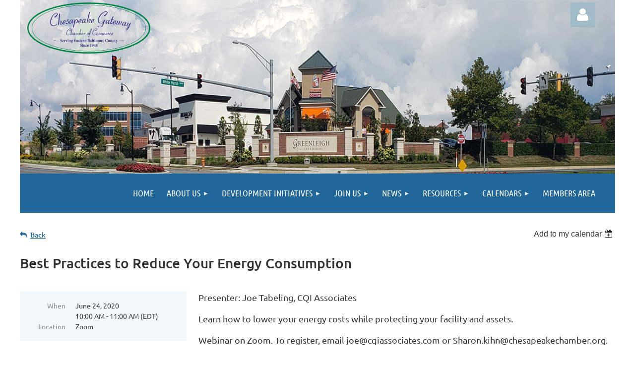

--- FILE ---
content_type: text/html; charset=utf-8
request_url: https://www.chesapeakechamber.org/event-3875322
body_size: 11334
content:
<!DOCTYPE html>
<html lang="en" class="no-js ">
	<head id="Head1">
		<link rel="stylesheet" type="text/css" href="https://kit-pro.fontawesome.com/releases/latest/css/pro.min.css" />
<meta name="viewport" content="width=device-width, initial-scale=1.0">
<link href="https://sf.wildapricot.org/BuiltTheme/tinted_tiles_azure.v3.0/current/275141fa/Styles/combined.css" rel="stylesheet" type="text/css" /><link href="https://www.chesapeakechamber.org/resources/theme/customStyles.css?t=637593554692820000" rel="stylesheet" type="text/css" /><link href="https://live-sf.wildapricot.org/WebUI/built9.12.1-8e232c8/scripts/public/react/index-84b33b4.css" rel="stylesheet" type="text/css" /><link href="https://live-sf.wildapricot.org/WebUI/built9.12.1-8e232c8/css/shared/ui/shared-ui-compiled.css" rel="stylesheet" type="text/css" /><script type="text/javascript" language="javascript" id="idJavaScriptEnvironment">var bonaPage_BuildVer='9.12.1-8e232c8';
var bonaPage_AdminBackendUrl = '/admin/';
var bonaPage_StatRes='https://live-sf.wildapricot.org/WebUI/';
var bonaPage_InternalPageType = { isUndefinedPage : false,isWebPage : false,isAdminPage : false,isDialogPage : false,isSystemPage : true,isErrorPage : false,isError404Page : false };
var bonaPage_PageView = { isAnonymousView : true,isMemberView : false,isAdminView : false };
var WidgetMode = 0;
var bonaPage_IsUserAnonymous = true;
var bonaPage_ThemeVer='275141fa0637593554692820000'; var bonaPage_ThemeId = 'tinted_tiles_azure.v3.0'; var bonaPage_ThemeVersion = '3.0';
var bonaPage_id='18008'; version_id='';
if (bonaPage_InternalPageType && (bonaPage_InternalPageType.isSystemPage || bonaPage_InternalPageType.isWebPage) && window.self !== window.top) { var success = true; try { var tmp = top.location.href; if (!tmp) { top.location = self.location; } } catch (err) { try { if (self != top) { top.location = self.location; } } catch (err) { try { if (self != top) { top = self; } success = false; } catch (err) { success = false; } } success = false; } if (!success) { window.onload = function() { document.open('text/html', 'replace'); document.write('<ht'+'ml><he'+'ad></he'+'ad><bo'+'dy><h1>Wrong document context!</h1></bo'+'dy></ht'+'ml>'); document.close(); } } }
try { function waMetricsGlobalHandler(args) { if (WA.topWindow.waMetricsOuterGlobalHandler && typeof(WA.topWindow.waMetricsOuterGlobalHandler) === 'function') { WA.topWindow.waMetricsOuterGlobalHandler(args); }}} catch(err) {}
 try { if (parent && parent.BonaPage) parent.BonaPage.implementBonaPage(window); } catch (err) { }
try { document.write('<style type="text/css"> .WaHideIfJSEnabled, .HideIfJSEnabled { display: none; } </style>'); } catch(err) {}
var bonaPage_WebPackRootPath = 'https://live-sf.wildapricot.org/WebUI/built9.12.1-8e232c8/scripts/public/react/';</script><script type="text/javascript" language="javascript" src="https://live-sf.wildapricot.org/WebUI/built9.12.1-8e232c8/scripts/shared/bonapagetop/bonapagetop-compiled.js" id="idBonaPageTop"></script><script type="text/javascript" language="javascript" src="https://live-sf.wildapricot.org/WebUI/built9.12.1-8e232c8/scripts/public/react/index-84b33b4.js" id="ReactPublicJs"></script><script type="text/javascript" language="javascript" src="https://live-sf.wildapricot.org/WebUI/built9.12.1-8e232c8/scripts/shared/ui/shared-ui-compiled.js" id="idSharedJs"></script><script type="text/javascript" language="javascript" src="https://live-sf.wildapricot.org/WebUI/built9.12.1-8e232c8/General.js" id=""></script><script type="text/javascript" language="javascript" src="https://sf.wildapricot.org/BuiltTheme/tinted_tiles_azure.v3.0/current/275141fa/Scripts/combined.js" id=""></script><title>Chesapeake Gateway Chamber of Commerce - Best Practices to Reduce Your Energy Consumption</title>
<link rel="search" type="application/opensearchdescription+xml" title="www.chesapeakechamber.org" href="/opensearch.ashx" /></head>
	<body id="PAGEID_18008" class="publicContentView LayoutMain">
<div class="mLayout layoutMain" id="mLayout">

<div class="mobilePanelContainer">
<div id="id_MobilePanel" data-componentId="MobilePanel" class="WaPlaceHolder WaPlaceHolderMobilePanel" style=""><div style=""><div id="id_QFpB82d" class="WaGadgetOnly WaGadgetMobilePanel  gadgetStyleNone" style="" data-componentId="QFpB82d" ><div class="mobilePanel">
	
	<div class="mobilePanelButton buttonMenu" title="Menu">Menu</div>
<div class="mobilePanelButton buttonLogin" title="Log in">Log in</div>
<div class="menuInner">
		<ul class="firstLevel">
<li class=" ">
	<div class="item">
		<a href="https://www.chesapeakechamber.org/" title="Home"><span>Home</span></a>
</div>
</li>
	
<li class=" dir">
	<div class="item">
		<a href="https://www.chesapeakechamber.org/About-Us" title="About Us"><span>About Us</span></a>
<ul class="secondLevel">
<li class=" ">
	<div class="item">
		<a href="https://www.chesapeakechamber.org/Executive-Board" title="Executive Committee &amp; Staff"><span>Executive Committee &amp; Staff</span></a>
</div>
</li>
	
<li class=" ">
	<div class="item">
		<a href="https://www.chesapeakechamber.org/Board-of-Directors" title="Board of Directors"><span>Board of Directors</span></a>
</div>
</li>
	
<li class=" ">
	<div class="item">
		<a href="https://www.chesapeakechamber.org/Committees" title="Committees"><span>Committees</span></a>
</div>
</li>
	
<li class=" ">
	<div class="item">
		<a href="https://www.chesapeakechamber.org/page-18585" title="Hall of Fame"><span>Hall of Fame</span></a>
</div>
</li>
	
<li class=" ">
	<div class="item">
		<a href="https://www.chesapeakechamber.org/Scholarships" title="Scholarships"><span>Scholarships</span></a>
</div>
</li>
	
<li class=" ">
	<div class="item">
		<a href="https://www.chesapeakechamber.org/Contact-CGCC" title="Contact CGCC"><span>Contact CGCC</span></a>
</div>
</li>
	
</ul>
</div>
</li>
	
<li class=" dir">
	<div class="item">
		<a href="https://www.chesapeakechamber.org/Development-Initiatives" title="Development Initiatives"><span>Development Initiatives</span></a>
<ul class="secondLevel">
<li class=" ">
	<div class="item">
		<a href="https://www.chesapeakechamber.org/Eastern-Baltimore-County-Commercial-Revitalization-District" title="Eastern Baltimore County Commercial Revitalization Districts"><span>Eastern Baltimore County Commercial Revitalization Districts</span></a>
</div>
</li>
	
<li class=" ">
	<div class="item">
		<a href="https://www.chesapeakechamber.org/hop-commercial-district" title="Hillendale, Overlea &amp; Parkville Commercial Revitalization (HOP)"><span>Hillendale, Overlea &amp; Parkville Commercial Revitalization (HOP)</span></a>
</div>
</li>
	
<li class=" ">
	<div class="item">
		<a href="https://www.chesapeakechamber.org/Reports-and-Studies" title="Reports and Studies"><span>Reports and Studies</span></a>
</div>
</li>
	
<li class=" ">
	<div class="item">
		<a href="https://www.chesapeakechamber.org/Certificates-of-Origin" title="Certificates of Origin"><span>Certificates of Origin</span></a>
</div>
</li>
	
</ul>
</div>
</li>
	
<li class=" dir">
	<div class="item">
		<a href="https://www.chesapeakechamber.org/join-us" title="Join us"><span>Join us</span></a>
<ul class="secondLevel">
<li class=" ">
	<div class="item">
		<a href="https://www.chesapeakechamber.org/Membership-Directory" title="Membership Directory"><span>Membership Directory</span></a>
</div>
</li>
	
<li class=" ">
	<div class="item">
		<a href="https://www.chesapeakechamber.org/Membership_Overview" title="Membership Application"><span>Membership Application</span></a>
</div>
</li>
	
<li class=" dir">
	<div class="item">
		<a href="https://www.chesapeakechamber.org/Membership-Benefits" title="Membership Benefits"><span>Membership Benefits</span></a>
<ul class="secondLevel">
<li class=" dir">
	<div class="item">
		<a href="https://www.chesapeakechamber.org/page-18588" title="Energy Coop for Members"><span>Energy Coop for Members</span></a>
<ul class="secondLevel">
<li class=" ">
	<div class="item">
		<a href="https://www.chesapeakechamber.org/Authorization-Form" title="Authorization Form"><span>Authorization Form</span></a>
</div>
</li>
	
</ul>
</div>
</li>
	
</ul>
</div>
</li>
	
</ul>
</div>
</li>
	
<li class=" dir">
	<div class="item">
		<a href="https://www.chesapeakechamber.org/News1" title="News"><span>News</span></a>
<ul class="secondLevel">
<li class=" ">
	<div class="item">
		<a href="https://www.chesapeakechamber.org/Newsletters" title="Newsletters"><span>Newsletters</span></a>
</div>
</li>
	
<li class=" ">
	<div class="item">
		<a href="https://www.chesapeakechamber.org/News-Releases" title="News Releases"><span>News Releases</span></a>
</div>
</li>
	
</ul>
</div>
</li>
	
<li class=" dir">
	<div class="item">
		<a href="https://www.chesapeakechamber.org/Chamber-Resources" title="Resources"><span>Resources</span></a>
<ul class="secondLevel">
<li class=" ">
	<div class="item">
		<a href="https://www.chesapeakechamber.org/Community-Guide" title="Community Guide"><span>Community Guide</span></a>
</div>
</li>
	
<li class=" ">
	<div class="item">
		<a href="https://www.chesapeakechamber.org/Attractions" title="Attractions"><span>Attractions</span></a>
</div>
</li>
	
<li class=" ">
	<div class="item">
		<a href="https://www.chesapeakechamber.org/Accommodations" title="Accommodations"><span>Accommodations</span></a>
</div>
</li>
	
<li class=" ">
	<div class="item">
		<a href="https://www.chesapeakechamber.org/Dining" title="Dining"><span>Dining</span></a>
</div>
</li>
	
</ul>
</div>
</li>
	
<li class=" dir">
	<div class="item">
		<a href="https://www.chesapeakechamber.org/Calendars" title="Calendars"><span>Calendars</span></a>
<ul class="secondLevel">
<li class=" ">
	<div class="item">
		<a href="https://www.chesapeakechamber.org/CGCC-Calendar" title="CGCC Calendar"><span>CGCC Calendar</span></a>
</div>
</li>
	
<li class=" ">
	<div class="item">
		<a href="https://www.chesapeakechamber.org/Community-Calendar" title="Community Calendar"><span>Community Calendar</span></a>
</div>
</li>
	
<li class=" ">
	<div class="item">
		<a href="https://www.chesapeakechamber.org/page-18183" title="Event Photos"><span>Event Photos</span></a>
</div>
</li>
	
<li class=" ">
	<div class="item">
		<a href="https://www.chesapeakechamber.org/Inclement-Weather-Policy" title="Inclement Weather Policy"><span>Inclement Weather Policy</span></a>
</div>
</li>
	
</ul>
</div>
</li>
	
<li class=" ">
	<div class="item">
		<a href="https://www.chesapeakechamber.org/Members-Area" title="Members Area"><span>Members Area</span></a>
</div>
</li>
	
</ul>
	</div>

	<div class="loginInner">
<div class="loginContainerForm oAuthIsfalse">
<form method="post" action="https://www.chesapeakechamber.org/Sys/Login" id="id_QFpB82d_form" class="generalLoginBox"  data-disableInAdminMode="true">
<input type="hidden" name="ReturnUrl" id="id_QFpB82d_returnUrl" value="">
				<input type="hidden" name="browserData" id="id_QFpB82d_browserField">
<div class="loginUserName">
<div class="loginUserNameTextBox">
		<input name="email" type="text" maxlength="100" placeholder="Email"  id="id_QFpB82d_userName" tabindex="1" class="emailTextBoxControl"/>
	</div>
</div><div class="loginPassword">
<div class="loginPasswordTextBox">
		<input name="password" type="password" placeholder="Password" maxlength="50" id="id_QFpB82d_password" tabindex="2" class="passwordTextBoxControl" autocomplete="off"/>
	</div>
</div> 
    <input id="g-recaptcha-invisible_QFpB82d" name="g-recaptcha-invisible" value="recaptcha" type="hidden"/> 
    <div id="recapcha_placeholder_QFpB82d" style="display:none"></div>
    <span id="idReCaptchaValidator_QFpB82d" errorMessage="Please verify that you are not a robot" style="display:none" validatorType="method" ></span>
    <script>
        $("#idReCaptchaValidator_QFpB82d").on( "wavalidate", function(event, validationResult) {
            if (grecaptcha.getResponse(widgetId_QFpB82d).length == 0){
                grecaptcha.execute(widgetId_QFpB82d);	
                validationResult.shouldStopValidation = true;
                return;
            }

            validationResult.result = true;
        });
  
            var widgetId_QFpB82d;

            var onloadCallback_QFpB82d = function() {
                // Renders the HTML element with id 'recapcha_placeholder_QFpB82d' as a reCAPTCHA widget.
                // The id of the reCAPTCHA widget is assigned to 'widgetId_QFpB82d'.
                widgetId_QFpB82d = grecaptcha.render('recapcha_placeholder_QFpB82d', {
                'sitekey' : '6LfmM_UhAAAAAJSHT-BwkAlQgN0mMViOmaK7oEIV',
                'size': 'invisible',
                'callback': function(){
                    document.getElementById('g-recaptcha-invisible_QFpB82d').form.submit();
                },
                'theme' : 'light'
            });
        };
    </script>
	
    <script src="https://www.google.com/recaptcha/api.js?onload=onloadCallback_QFpB82d&render=explicit" async defer></script>

 <div class="loginActionRememberMe">
		<input id="id_QFpB82d_rememberMe" type="checkbox" name="rememberMe" tabindex="3" class="rememberMeCheckboxControl"/>
		<label for="id_QFpB82d_rememberMe">Remember me</label>
	</div>
<div class="loginPasswordForgot">
		<a href="https://www.chesapeakechamber.org/Sys/ResetPasswordRequest">Forgot password</a>
	</div>
<div class="loginAction">
	<input type="submit" name="ctl03$ctl02$loginViewControl$loginControl$Login" value="Log in" id="id_QFpB82d_loginAction" onclick="if (!browserInfo.clientCookiesEnabled()) {alert('Warning: browser cookies disabled. Please enable them to use this website.'); return false;}" tabindex="4" class="loginButton loginButtonControl"/>
</div></form></div>
</div>

</div>

<script type="text/javascript">

jq$(function()
{
	var gadget = jq$('#id_QFpB82d'),
		menuContainer = gadget.find('.menuInner'),
		loginContainer = gadget.find('.loginInner');

	gadget.find('.buttonMenu').on("click",function()
	{
		menuContainer.toggle();
		loginContainer.hide();
		jq$(this).toggleClass('active');
        jq$('.buttonLogin').removeClass('active');
		return false;
	});

	gadget.find('.buttonLogin').on("click",function()
	{
		loginContainer.toggle();
		menuContainer.hide();
		jq$(this).toggleClass('active');
        jq$('.buttonMenu').removeClass('active');
		return false;
	});

	gadget.find('.mobilePanel').on("click",function(event)
	{
        if( !(jq$(event.target).parents('.loginInner').size() || event.target.className == 'loginInner') )
        {
            menuContainer.hide();
            loginContainer.hide();
            jq$('.buttonLogin').removeClass('active');
            jq$('.buttonMenu').removeClass('active');
        }

        event.stopPropagation();
	});

	jq$('body').on("click",function()
	{
		menuContainer.hide();
		loginContainer.hide();
		jq$('.buttonLogin').removeClass('active');
        jq$('.buttonMenu').removeClass('active');
	});


	// login
	var browserField = document.getElementById('id_QFpB82d' + '_browserField');

	if (browserField)
	{
		browserField.value = browserInfo.getBrowserCapabilitiesData();
	}

	jq$('#id_QFpB82d' + '_form').FormValidate();
	jq$('.WaGadgetMobilePanel form').attr('data-disableInAdminMode', 'false');

});

</script></div></div>
</div></div>

		<!-- header zone -->
		<div class="zonePlace zoneHeader1">
<div id="idHeaderContentHolder" data-componentId="Header" class="WaPlaceHolder WaPlaceHolderHeader" style="background-image:url(&#39;/resources/Theme/Banner.jpg&#39;);background-repeat:no-repeat;background-position:center center;background-size:cover;"><div style="padding-top:40px;"><div id="id_OZrwOrH" data-componentId="OZrwOrH" class="WaLayoutContainerFirst" style="margin-top:-35px;margin-bottom:35px;"><table cellspacing="0" cellpadding="0" class="WaLayoutTable" style="height:310px;"><tr data-componentId="OZrwOrH_row" class="WaLayoutRow"><td id="id_NHM1KfK" data-componentId="NHM1KfK" class="WaLayoutItem" style="width:22%;"><div id="id_NDDQomN" class="WaLayoutPlaceHolder placeHolderContainer" data-componentId="NDDQomN" style=""><div style=""><div id="id_EdhyNDp" class="WaGadgetOnly WaGadgetContent  gadgetStyleNone" style="margin-left:15px;" data-componentId="EdhyNDp" ><div class="gadgetStyleBody gadgetContentEditableArea" style="" data-editableArea="0" data-areaHeight="auto">
<p align="center"><a href="/" target="_blank"><img src="/resources/Theme/Chesapeake%20Gateway%20Logo.png" alt="" title="" border="0"></a><br></p></div>
</div></div></div></td><td style="" data-componentId="NHM1KfK_separator" class="WaLayoutSeparator"><div style="width: inherit;"></div></td><td id="id_WCxZF9W" data-componentId="WCxZF9W" class="WaLayoutItem" style="width:66%;"></td><td style="" data-componentId="WCxZF9W_separator" class="WaLayoutSeparator"><div style="width: inherit;"></div></td><td id="id_qklJrvP" data-componentId="qklJrvP" class="WaLayoutItem" style="width:11%;"><div id="id_qPQBPd3" class="WaLayoutPlaceHolder placeHolderContainer" data-componentId="qPQBPd3" style=""><div style=""><div id="id_IOTD79t" class="WaGadgetOnly WaGadgetLoginButton  gadgetStyleNone" style="margin-top:0px;margin-bottom:0px;" data-componentId="IOTD79t" ><div class="alignCenter unauthorized">
  <div class="loginContainer">
    <a class="loginLink" href="https://www.chesapeakechamber.org/Sys/Login" title="Log in">Log in</a>
  </div>
  </div>
<script>
  jq$(function() {
    var gadgetId = jq$('#id_IOTD79t'),
        containerBox = gadgetId.find('.loginPanel'),
        loginLink = gadgetId.find('.loginLink'),
        transitionTime = 300;

    containerBox.isOpening = false;

    loginLink.on('click',function() {
      if (containerBox.css("visibility") == 'visible') {
        loginLink.removeClass('hover');
        containerBox.animate({ 'opacity': '0' }, transitionTime, function() {
          containerBox.css('visibility','hidden');
          containerBox.css('display','none');
        });
      } else {
        loginLink.addClass('hover');
        containerBox.isOpening = true;
        containerBox.css('display','block');
        containerBox.css('visibility','visible');
        containerBox.animate({ 'opacity': '1' }, transitionTime, function() {
          containerBox.isOpening = false;
        });
      }
    });
    
    containerBox.on('click', function(e) { e.stopPropagation(); });

    jq$('body').on('click',function() {
      if (containerBox.css("visibility") == 'visible' && !containerBox.isOpening) {
        loginLink.removeClass('hover');
        containerBox.animate({ 'opacity': '0' }, transitionTime, function() {
          containerBox.css('visibility','hidden');
          containerBox.css('display','none');
        });
      }
    });
  });
</script>
</div></div></div></td></tr></table> </div><div id="id_pl1loHL" data-componentId="pl1loHL" class="WaLayoutContainerLast" style="background-color:#206699;"><table cellspacing="0" cellpadding="0" class="WaLayoutTable" style=""><tr data-componentId="pl1loHL_row" class="WaLayoutRow"><td id="id_P8LW7Hl" data-componentId="P8LW7Hl" class="WaLayoutItem" style="width:100%;"><div id="id_ncSdNp9" class="WaLayoutPlaceHolder placeHolderContainer" data-componentId="ncSdNp9" style=""><div style=""><div id="id_yOhi7Wr" class="WaGadgetOnly WaGadgetMenuHorizontal  gadgetStyleNone" style="margin-left:215px;" data-componentId="yOhi7Wr" ><div class="menuBackground"></div>
<div class="menuInner">
	<ul class="firstLevel">
<li class=" ">
	<div class="item">
		<a href="https://www.chesapeakechamber.org/" title="Home"><span>Home</span></a>
</div>
</li>
	
<li class=" dir">
	<div class="item">
		<a href="https://www.chesapeakechamber.org/About-Us" title="About Us"><span>About Us</span></a>
<ul class="secondLevel">
<li class=" ">
	<div class="item">
		<a href="https://www.chesapeakechamber.org/Executive-Board" title="Executive Committee &amp; Staff"><span>Executive Committee &amp; Staff</span></a>
</div>
</li>
	
<li class=" ">
	<div class="item">
		<a href="https://www.chesapeakechamber.org/Board-of-Directors" title="Board of Directors"><span>Board of Directors</span></a>
</div>
</li>
	
<li class=" ">
	<div class="item">
		<a href="https://www.chesapeakechamber.org/Committees" title="Committees"><span>Committees</span></a>
</div>
</li>
	
<li class=" ">
	<div class="item">
		<a href="https://www.chesapeakechamber.org/page-18585" title="Hall of Fame"><span>Hall of Fame</span></a>
</div>
</li>
	
<li class=" ">
	<div class="item">
		<a href="https://www.chesapeakechamber.org/Scholarships" title="Scholarships"><span>Scholarships</span></a>
</div>
</li>
	
<li class=" ">
	<div class="item">
		<a href="https://www.chesapeakechamber.org/Contact-CGCC" title="Contact CGCC"><span>Contact CGCC</span></a>
</div>
</li>
	
</ul>
</div>
</li>
	
<li class=" dir">
	<div class="item">
		<a href="https://www.chesapeakechamber.org/Development-Initiatives" title="Development Initiatives"><span>Development Initiatives</span></a>
<ul class="secondLevel">
<li class=" ">
	<div class="item">
		<a href="https://www.chesapeakechamber.org/Eastern-Baltimore-County-Commercial-Revitalization-District" title="Eastern Baltimore County Commercial Revitalization Districts"><span>Eastern Baltimore County Commercial Revitalization Districts</span></a>
</div>
</li>
	
<li class=" ">
	<div class="item">
		<a href="https://www.chesapeakechamber.org/hop-commercial-district" title="Hillendale, Overlea &amp; Parkville Commercial Revitalization (HOP)"><span>Hillendale, Overlea &amp; Parkville Commercial Revitalization (HOP)</span></a>
</div>
</li>
	
<li class=" ">
	<div class="item">
		<a href="https://www.chesapeakechamber.org/Reports-and-Studies" title="Reports and Studies"><span>Reports and Studies</span></a>
</div>
</li>
	
<li class=" ">
	<div class="item">
		<a href="https://www.chesapeakechamber.org/Certificates-of-Origin" title="Certificates of Origin"><span>Certificates of Origin</span></a>
</div>
</li>
	
</ul>
</div>
</li>
	
<li class=" dir">
	<div class="item">
		<a href="https://www.chesapeakechamber.org/join-us" title="Join us"><span>Join us</span></a>
<ul class="secondLevel">
<li class=" ">
	<div class="item">
		<a href="https://www.chesapeakechamber.org/Membership-Directory" title="Membership Directory"><span>Membership Directory</span></a>
</div>
</li>
	
<li class=" ">
	<div class="item">
		<a href="https://www.chesapeakechamber.org/Membership_Overview" title="Membership Application"><span>Membership Application</span></a>
</div>
</li>
	
<li class=" dir">
	<div class="item">
		<a href="https://www.chesapeakechamber.org/Membership-Benefits" title="Membership Benefits"><span>Membership Benefits</span></a>
<ul class="secondLevel">
<li class=" dir">
	<div class="item">
		<a href="https://www.chesapeakechamber.org/page-18588" title="Energy Coop for Members"><span>Energy Coop for Members</span></a>
<ul class="secondLevel">
<li class=" ">
	<div class="item">
		<a href="https://www.chesapeakechamber.org/Authorization-Form" title="Authorization Form"><span>Authorization Form</span></a>
</div>
</li>
	
</ul>
</div>
</li>
	
</ul>
</div>
</li>
	
</ul>
</div>
</li>
	
<li class=" dir">
	<div class="item">
		<a href="https://www.chesapeakechamber.org/News1" title="News"><span>News</span></a>
<ul class="secondLevel">
<li class=" ">
	<div class="item">
		<a href="https://www.chesapeakechamber.org/Newsletters" title="Newsletters"><span>Newsletters</span></a>
</div>
</li>
	
<li class=" ">
	<div class="item">
		<a href="https://www.chesapeakechamber.org/News-Releases" title="News Releases"><span>News Releases</span></a>
</div>
</li>
	
</ul>
</div>
</li>
	
<li class=" dir">
	<div class="item">
		<a href="https://www.chesapeakechamber.org/Chamber-Resources" title="Resources"><span>Resources</span></a>
<ul class="secondLevel">
<li class=" ">
	<div class="item">
		<a href="https://www.chesapeakechamber.org/Community-Guide" title="Community Guide"><span>Community Guide</span></a>
</div>
</li>
	
<li class=" ">
	<div class="item">
		<a href="https://www.chesapeakechamber.org/Attractions" title="Attractions"><span>Attractions</span></a>
</div>
</li>
	
<li class=" ">
	<div class="item">
		<a href="https://www.chesapeakechamber.org/Accommodations" title="Accommodations"><span>Accommodations</span></a>
</div>
</li>
	
<li class=" ">
	<div class="item">
		<a href="https://www.chesapeakechamber.org/Dining" title="Dining"><span>Dining</span></a>
</div>
</li>
	
</ul>
</div>
</li>
	
<li class=" dir">
	<div class="item">
		<a href="https://www.chesapeakechamber.org/Calendars" title="Calendars"><span>Calendars</span></a>
<ul class="secondLevel">
<li class=" ">
	<div class="item">
		<a href="https://www.chesapeakechamber.org/CGCC-Calendar" title="CGCC Calendar"><span>CGCC Calendar</span></a>
</div>
</li>
	
<li class=" ">
	<div class="item">
		<a href="https://www.chesapeakechamber.org/Community-Calendar" title="Community Calendar"><span>Community Calendar</span></a>
</div>
</li>
	
<li class=" ">
	<div class="item">
		<a href="https://www.chesapeakechamber.org/page-18183" title="Event Photos"><span>Event Photos</span></a>
</div>
</li>
	
<li class=" ">
	<div class="item">
		<a href="https://www.chesapeakechamber.org/Inclement-Weather-Policy" title="Inclement Weather Policy"><span>Inclement Weather Policy</span></a>
</div>
</li>
	
</ul>
</div>
</li>
	
<li class=" ">
	<div class="item">
		<a href="https://www.chesapeakechamber.org/Members-Area" title="Members Area"><span>Members Area</span></a>
</div>
</li>
	
</ul>
</div>


<script type="text/javascript">

	jq$(function()
	{

		WebFont.load({
			custom: {
				families: ['Ubuntu', 'Ubuntu condensed']
			},
			active: function()
			{
				resizeMenu();
			}
		});


		var gadgetHorMenu = jq$('#id_yOhi7Wr'),
			gadgetHorMenuContainer = gadgetHorMenu.find('.menuInner'),
			firstLevelMenu = gadgetHorMenu.find('ul.firstLevel'),
			holderInitialMenu = firstLevelMenu.children(),
			outsideItems = null,
			phantomElement = '<li class="phantom"><div class="item"><a href="#"><span>&#x2261;</span></a><ul class="secondLevel"></ul></div></li>',
			placeHolder = gadgetHorMenu.parents('.WaLayoutPlaceHolder'),
			placeHolderId = placeHolder && placeHolder.attr('data-componentId'),
			mobileState = false,
			isTouchSupported = !!(('ontouchstart' in window) || (window.DocumentTouch && document instanceof DocumentTouch) || (navigator.msPointerEnabled && navigator.msMaxTouchPoints));


		function resizeMenu()
		{
			var i,
				len,
				fitMenuWidth = 0,
				menuItemPhantomWidth = 80;

			firstLevelMenu.html( holderInitialMenu).removeClass('adapted').css({ width: 'auto' }); // restore initial menu

			if( firstLevelMenu.width() > gadgetHorMenuContainer.width() ) // if menu oversize
			{
				menuItemPhantomWidth = firstLevelMenu.addClass('adapted').append( phantomElement).children('.phantom').width();

				for( i = 0, len = holderInitialMenu.size(); i <= len; i++ )
				{
					fitMenuWidth += jq$( holderInitialMenu.get(i) ).width();

					if( fitMenuWidth + menuItemPhantomWidth > gadgetHorMenuContainer.width() )
					{
						outsideItems = firstLevelMenu.children(':gt('+(i-1)+'):not(.phantom)').remove();
						firstLevelMenu.find('.phantom > .item > ul').append( outsideItems);
						gadgetHorMenuContainer.css('overflow','visible');
						break;
					}
				}
				gadgetHorMenu.find('.phantom > .item > a').click(function(){ return false; });
			}

			disableFirstTouch();

			firstLevelMenu.css( 'width', '' ); // restore initial menu width
			firstLevelMenu.children().removeClass('last-child').eq(-1).addClass('last-child'); // add last-child mark
		}

		jq$(window).resize(function()
		{
			resizeMenu();
		});

		function onLayoutColumnResized(sender, args)
		{
			args = args || {};

			if (placeHolderId && (placeHolderId == args.leftColPlaceHolderId || placeHolderId == args.rightColPlaceHolderId))
			{
				resizeMenu();
			}
		}

		BonaPage.addPageStateHandler(BonaPage.PAGE_PARSED, function() { WA.Gadgets.LayoutColumnResized.addHandler(onLayoutColumnResized); });
		BonaPage.addPageStateHandler(BonaPage.PAGE_UNLOADED, function() { WA.Gadgets.LayoutColumnResized.removeHandler(onLayoutColumnResized); });


        function disableFirstTouch()
        {
          if (!isTouchSupported) return;

          jq$('#id_yOhi7Wr').find('.menuInner li.dir > .item > a').on( 'click', function(event)
          {
            if( !this.touchCounter )
              this.touchCounter = 0;

            if( this.touchCounter >= 1 )
            {
              this.touchCounter = 0;
              return true;
            }
            this.touchCounter++;

            if (!mobileState)
            {
              WA.stopEventDefault(event);
            }
          });

          jq$('#id_yOhi7Wr').find('.menuInner li.dir > .item > a').on( 'mouseout', function(event)
          {
            if( !this.touchCounter )
              this.touchCounter = 0;
            this.touchCounter = 0;
          });
        }

        disableFirstTouch();
	});
</script></div></div></div></td></tr></table> </div></div>
</div></div>
		<div class="zonePlace zoneHeader2">
<div id="id_Header1" data-componentId="Header1" class="WaPlaceHolder WaPlaceHolderHeader1" style=""><div style="padding-top:0px;padding-right:0px;padding-bottom:0px;padding-left:0px;"><div id="id_JpFJ3Gl" data-componentId="JpFJ3Gl" class="WaLayoutContainerOnly" style="background-color:#414A53;"><table cellspacing="0" cellpadding="0" class="WaLayoutTable" style=""><tr data-componentId="JpFJ3Gl_row" class="WaLayoutRow"><td id="id_bBoPpMR" data-componentId="bBoPpMR" class="WaLayoutItem" style="width:100%;"></td></tr></table> </div></div>
</div></div>
		<!-- /header zone -->

<!-- content zone -->
	<div class="zonePlace zoneContent">
<div id="idPrimaryContentBlock1Content" data-componentId="Content" class="WaPlaceHolder WaPlaceHolderContent" style=""><div style="padding-top:10px;padding-bottom:10px;"><div id="id_ORhJZgc" class="WaGadgetOnly WaGadgetEvents  gadgetStyleNone WaGadgetEventsStateDetails" style="margin-bottom:0px;" data-componentId="ORhJZgc" >



<form method="post" action="" id="form">
<div class="aspNetHidden">
<input type="hidden" name="__VIEWSTATE" id="__VIEWSTATE" value="Xq7LqvdKIzVX2AO3EkfZDWhV+/Z7jWBvymvJsHRoq9CHm+JoYBBIwkbKQs+9eC8PwZbcan4Ot+LEtMT8Etcx+OQKZX5985+9+tzb9fHAvyZNxJGYlEQlz4O94HN4l8cxPkZEmyijgLiMQNjwgcZVebTcxzWecUvWYFV3uIJNe4XvWbs/zY+sceuoSNz64TNzGqjc16eHGsu2V5h3vx0h6H3K8XybN3pws0aqt9DcY5TaRKwDy7xbGmIOpqAbNiuAMRDLVIhkqWJgFo4zX4eOuX5I1ZpkSYJPaVjFCT63Z0W0FNQc" />
</div>

    
    <input type="hidden" name="FunctionalBlock1$contentModeHidden" id="FunctionalBlock1_contentModeHidden" value="1" />



       
  <div id="idEventsTitleMainContainer" class="pageTitleOuterContainer">
    <div id="idEventBackContainer" class="pageBackContainer">
      <a id="FunctionalBlock1_ctl00_eventPageViewBase_ctl00_ctl00_back" class="eventBackLink" href="javascript: history.back();">Back</a>
    </div>
      
    <div id="idEventViewSwitcher" class="pageViewSwitcherOuterContainer">
      
<div class="cornersContainer"><div class="topCorners"><div class="c1"></div><div class="c2"></div><div class="c3"></div><div class="c4"></div><div class="c5"></div></div></div>
  <div class="pageViewSwitcherContainer"><div class="d1"><div class="d2"><div class="d3"><div class="d4"><div class="d5"><div class="d6"><div class="d7"><div class="d8"><div class="d9"><div class="inner">
    <div id="init-add-event-to-calendar-dropdown-3875322" class="semantic-ui" style="color: inherit; background: transparent;"></div>
    <script>
      function initAddEventToCalendarDropDown3875322()
      {
        if (typeof window.initAddEventToCalendarDropDown !== 'function') { return; }
      
        const domNodeId = 'init-add-event-to-calendar-dropdown-3875322';
        const event = {
          id: '3875322',
          title: 'Best Practices to Reduce Your Energy Consumption',
          description: 'Presenter: Joe Tabeling, CQI Associates    Learn how to lower your energy costs while protecting your facility and assets.    Webinar on Zoom. To register, email joe@cqiassociates.com or Sharon.kihn@chesapeakechamber.org.    '.replace(/\r+/g, ''),
          location: 'Zoom',
          url: window.location.href,
          allDay: 'True' === 'False',
          start: '2020-06-24T14:00:00Z', 
          end: '2020-06-24T15:00:00Z',
          sessions: [{"title":"Best Practices to Reduce Your Energy Consumption","start":"2020-06-24T14:00:00Z","end":"2020-06-24T15:00:00Z","allDay":false}]
        };
      
        window.initAddEventToCalendarDropDown(event, domNodeId);
      }    
    
      window.BonaPage.addPageStateHandler(window.BonaPage.PAGE_PARSED, initAddEventToCalendarDropDown3875322);

    </script>
  </div></div></div></div></div></div></div></div></div></div></div>
<div class="cornersContainer"><div class="bottomCorners"><div class="c5"></div><div class="c4"></div><div class="c3"></div><div class="c2"></div><div class="c1"></div></div></div>

    </div>
    <div class="pageTitleContainer eventsTitleContainer">
      <h1 class="pageTitle SystemPageTitle">
        Best Practices to Reduce Your Energy Consumption
      </h1>
    </div>
  </div>
      

      


<div class="boxOuterContainer boxBaseView"><div class="cornersContainer"><div class="topCorners"><div class="c1"></div><div class="c2"></div><div class="c3"></div><div class="c4"></div><div class="c5"></div><!--[if gt IE 6]><!--><div class="r1"><div class="r2"><div class="r3"><div class="r4"><div class="r5"></div></div></div></div></div><!--<![endif]--></div></div><div  class="boxContainer"><div class="d1"><div class="d2"><div class="d3"><div class="d4"><div class="d5"><div class="d6"><div class="d7"><div class="d8"><div class="d9"><div class="inner">
      
    <div class="boxBodyOuterContainer"><div class="cornersContainer"><div class="topCorners"><div class="c1"></div><div class="c2"></div><div class="c3"></div><div class="c4"></div><div class="c5"></div><!--[if gt IE 6]><!--><div class="r1"><div class="r2"><div class="r3"><div class="r4"><div class="r5"></div></div></div></div></div><!--<![endif]--></div></div><div  class="boxBodyContainer"><div class="d1"><div class="d2"><div class="d3"><div class="d4"><div class="d5"><div class="d6"><div class="d7"><div class="d8"><div class="d9"><div class="inner">
          
        <div class="boxBodyInfoOuterContainer boxBodyInfoViewFill"><div class="cornersContainer"><div class="topCorners"><div class="c1"></div><div class="c2"></div><div class="c3"></div><div class="c4"></div><div class="c5"></div><!--[if gt IE 6]><!--><div class="r1"><div class="r2"><div class="r3"><div class="r4"><div class="r5"></div></div></div></div></div><!--<![endif]--></div></div><div  class="boxBodyInfoContainer"><div class="d1"><div class="d2"><div class="d3"><div class="d4"><div class="d5"><div class="d6"><div class="d7"><div class="d8"><div class="d9"><div class="inner">
              
            

<div class="boxInfoContainer">
  <ul class="boxInfo">
    <li class="eventInfoStartDate">
      <label class="eventInfoBoxLabel">When</label>
      <div class="eventInfoBoxValue"><strong>June 24, 2020</strong></div>
    </li>
    <li id="FunctionalBlock1_ctl00_eventPageViewBase_ctl00_ctl00_eventInfoBox_startTimeLi" class="eventInfoStartTime">
      <label class="eventInfoBoxLabel">&nbsp;</label>
      <div class="eventInfoBoxValue"><span><div id="FunctionalBlock1_ctl00_eventPageViewBase_ctl00_ctl00_eventInfoBox_startTimeLocalizePanel" client-tz-item="America/New_York" client-tz-formatted=" (EDT)">
	10:00 AM - 11:00 AM
</div></span></div>
    </li>
    
    
    
    
    <li id="FunctionalBlock1_ctl00_eventPageViewBase_ctl00_ctl00_eventInfoBox_locationLi" class="eventInfoLocation">
      <label class="eventInfoBoxLabel">Location</label>
      <div class="eventInfoBoxValue"><span>Zoom</span></div>
    </li>
    
    
  </ul>
</div>

            
<div class="registrationInfoContainer">
  
  
</div>

              
            
              
            

            
                
            
              
          <div class="clearEndContainer"></div></div></div></div></div></div></div></div></div></div></div></div><div class="cornersContainer"><div class="bottomCorners"><!--[if gt IE 6]><!--><div class="r1"><div class="r2"><div class="r3"><div class="r4"><div class="r5"></div></div></div></div></div><!--<![endif]--><div class="c5"></div><div class="c4"></div><div class="c3"></div><div class="c2"></div><div class="c1"></div></div></div></div>

          <div class="boxBodyContentOuterContainer"><div class="cornersContainer"><div class="topCorners"><div class="c1"></div><div class="c2"></div><div class="c3"></div><div class="c4"></div><div class="c5"></div><!--[if gt IE 6]><!--><div class="r1"><div class="r2"><div class="r3"><div class="r4"><div class="r5"></div></div></div></div></div><!--<![endif]--></div></div><div  class="boxBodyContentContainer fixedHeight"><div class="d1"><div class="d2"><div class="d3"><div class="d4"><div class="d5"><div class="d6"><div class="d7"><div class="d8"><div class="d9"><div class="inner gadgetEventEditableArea">
                  <p>Presenter: Joe Tabeling, CQI Associates</p>

<p>Learn how to lower your energy costs while protecting your facility and assets.</p>

<p>Webinar on Zoom. To register, email joe@cqiassociates.com or Sharon.kihn@chesapeakechamber.org.<br></p>
              <div class="clearEndContainer"></div></div></div></div></div></div></div></div></div></div></div></div><div class="cornersContainer"><div class="bottomCorners"><!--[if gt IE 6]><!--><div class="r1"><div class="r2"><div class="r3"><div class="r4"><div class="r5"></div></div></div></div></div><!--<![endif]--><div class="c5"></div><div class="c4"></div><div class="c3"></div><div class="c2"></div><div class="c1"></div></div></div></div>
        
      <div class="clearEndContainer"></div></div></div></div></div></div></div></div></div></div></div></div><div class="cornersContainer"><div class="bottomCorners"><!--[if gt IE 6]><!--><div class="r1"><div class="r2"><div class="r3"><div class="r4"><div class="r5"></div></div></div></div></div><!--<![endif]--><div class="c5"></div><div class="c4"></div><div class="c3"></div><div class="c2"></div><div class="c1"></div></div></div></div>
       
  <div class="clearEndContainer"></div></div></div></div></div></div></div></div></div></div></div></div><div class="cornersContainer"><div class="bottomCorners"><!--[if gt IE 6]><!--><div class="r1"><div class="r2"><div class="r3"><div class="r4"><div class="r5"></div></div></div></div></div><!--<![endif]--><div class="c5"></div><div class="c4"></div><div class="c3"></div><div class="c2"></div><div class="c1"></div></div></div></div>



<script>
    var isBatchWizardRegistration = false;
    if (isBatchWizardRegistration) 
    {
        var graphqlOuterEndpoint = '/sys/api/graphql';;
        var batchEventRegistrationWizard = window.createBatchEventRegistrationWizard(graphqlOuterEndpoint);
        
        batchEventRegistrationWizard.openWizard({
            eventId: 3875322
        });
    }
</script>

 

  
<div class="aspNetHidden">

	<input type="hidden" name="__VIEWSTATEGENERATOR" id="__VIEWSTATEGENERATOR" value="2AE9EEA8" />
</div></form></div></div>
</div></div>
	<!-- /content zone -->

<!-- footer zone -->
		<div class="zonePlace zoneFooter1">
<div id="idFooterContentHolder" data-componentId="Footer" class="WaPlaceHolder WaPlaceHolderFooter" style=""><div style=""><div id="id_hVyZPyS" class="WaGadgetOnly WaGadgetContent  gadgetStyleNone" style="background-color:#004B80;" data-componentId="hVyZPyS" ><div class="gadgetStyleBody gadgetContentEditableArea" style="" data-editableArea="0" data-areaHeight="auto">
<p align="center"><font color="#ffffff" style="font-size: 48px;">Chamber Partners</font></p></div>
</div></div>
</div></div>
		<div class="zonePlace zoneFooter2">
<div id="id_Footer1" data-componentId="Footer1" class="WaPlaceHolder WaPlaceHolderFooter1" style="background-color:#FFFFFF;"><div style=""><div id="id_jNsCEbb" data-componentId="jNsCEbb" class="WaLayoutContainerFirst" style=""><table cellspacing="0" cellpadding="0" class="WaLayoutTable" style=""><tr data-componentId="jNsCEbb_row" class="WaLayoutRow"><td id="id_rOVvLcf" data-componentId="rOVvLcf" class="WaLayoutItem" style="width:21%;"><div id="id_eKo7njz" class="WaLayoutPlaceHolder placeHolderContainer" data-componentId="eKo7njz" style=""><div style=""><div id="id_Yx6ZIDe" class="WaGadgetFirst WaGadgetContent  gadgetStyleNone" style="" data-componentId="Yx6ZIDe" ><div class="gadgetStyleBody gadgetContentEditableArea" style="" data-editableArea="0" data-areaHeight="auto">
<p align="center" style="line-height: 16px;"><span style="background-color: rgb(255, 255, 255);"><font style="font-size: 24px;"><br></font></span></p><p align="center" style="line-height: 16px;"><span style="background-color: rgb(255, 255, 255);"><font style="font-size: 24px;"><strong>Foundation</strong></font></span></p></div>
</div><div id="id_XwTwQFt" class="WaGadget WaGadgetContent  gadgetStyleNone" style="" data-componentId="XwTwQFt" ><div class="gadgetStyleBody gadgetContentEditableArea" style="" data-editableArea="0" data-areaHeight="auto">
<p align="center"><a href="http://www.greenleigh.com" target="_blank"><img src="/resources/Pictures/Greenleigh%20at%20Crossroads_logo.png" alt="" title="" border="0"></a><br></p></div>
</div><div id="id_JCZgZza" class="WaGadget WaGadgetContent  gadgetStyleNone" style="" data-componentId="JCZgZza" ><div class="gadgetStyleBody gadgetContentEditableArea" style="" data-editableArea="0" data-areaHeight="auto">
<div align="center"><font style="font-size: 24px;"><strong>Visionary</strong></font></div></div>
</div><div id="id_RKSonz2" class="WaGadgetLast WaGadgetContent  gadgetStyleNone" style="" data-componentId="RKSonz2" ><div class="gadgetStyleBody gadgetContentEditableArea" style="" data-editableArea="0" data-areaHeight="auto">
<p><a href="https://www.apgfcu.com/" target="_blank"><img src="/resources/Pictures/APGFCU.jpg" alt="" border="0"></a><br></p></div>
</div></div></div></td><td style="" data-componentId="rOVvLcf_separator" class="WaLayoutSeparator"><div style="width: inherit;"></div></td><td id="id_tUAuLWD" data-componentId="tUAuLWD" class="WaLayoutItem" style="width:24%;"><div id="id_KGBjMBE" class="WaLayoutPlaceHolder placeHolderContainer" data-componentId="KGBjMBE" style=""><div style=""><div id="id_GGpeKk3" class="WaGadgetOnly WaGadgetContent  gadgetStyle001" style="" data-componentId="GGpeKk3" ><div class="gadgetStyleBody gadgetContentEditableArea" style="" data-editableArea="0" data-areaHeight="auto">
<p align="center"><span style="background-color: rgb(255, 255, 255);"><font style="font-size: 24px;"><strong>Benefactor</strong></font></span></p><p align="center"><span style="background-color: rgb(255, 255, 255);"><font style="font-size: 24px;"><strong><a href="https://www.tradepointatlantic.com/" target="_blank"><img src="/resources/Pictures/TPA_LOGO_VERT_2C.png" alt="" border="0" width="147" height="145"></a><br></strong></font></span></p></div>
</div></div></div></td><td style="" data-componentId="tUAuLWD_separator" class="WaLayoutSeparator"><div style="width: inherit;"></div></td><td id="id_OTWpyDu" data-componentId="OTWpyDu" class="WaLayoutItem" style="width:30%;"><div id="id_OqDlrIL" class="WaLayoutPlaceHolder placeHolderContainer" data-componentId="OqDlrIL" style=""><div style=""><div id="id_KywcEyG" class="WaGadgetOnly WaGadgetContent  gadgetStyle001" style="" data-componentId="KywcEyG" ><div class="gadgetStyleBody gadgetContentEditableArea" style="" data-editableArea="0" data-areaHeight="auto">
<p align="center"><span style="background-color: rgb(255, 255, 255);"><font style="font-size: 24px;"><strong><strong>Champion</strong></strong></font></span></p><p align="center"><span style="background-color: rgb(255, 255, 255);"><font style="font-size: 24px;"><strong><strong><a href="https://www.ccbcmd.edu/" target="_blank"><img src="/resources/Pictures/CCBC%20Logo.jpg" alt="" border="0"></a><br></strong></strong></font></span></p><p align="center"><span style="background-color: rgb(255, 255, 255);"><font style="font-size: 24px;"><strong><strong><br></strong></strong></font></span></p><p align="center"><a href="https://www.medstarfranklinsquare.org/" target="_blank" style="color: rgb(91, 199, 255); text-decoration-line: none; font-family: Ubuntu, Arial, sans-serif; font-size: 18px; font-style: normal; font-weight: 400;"><img src="/resources/Pictures/mfsmc_logo2.png" width="296" height="75" border="0" alt=""></a></p></div>
</div></div></div></td><td style="" data-componentId="OTWpyDu_separator" class="WaLayoutSeparator"><div style="width: inherit;"></div></td><td id="id_7dYZiPv" data-componentId="7dYZiPv" class="WaLayoutItem" style="width:25%;"><div id="id_dhVIOtw" class="WaLayoutPlaceHolder placeHolderContainer" data-componentId="dhVIOtw" style=""><div style=""><div id="id_DrjDgHg" class="WaGadgetOnly WaGadgetContent  gadgetStyleNone" style="" data-componentId="DrjDgHg" ><div class="gadgetStyleBody gadgetContentEditableArea" style="" data-editableArea="0" data-areaHeight="auto">
<p align="center" style="line-height: 9px;"><font style="font-size: 8px;"><br></font></p>

<p align="center"><font style="font-size: 24px;"><strong>Catalyst</strong></font></p>

<p align="center"><font style="color: rgb(91, 199, 255); text-decoration-line: none; font-size: 24px;"><a href="https://www.arborsgreenleigh.com/?utm_source=GoogleLocalListing&amp;utm_medium=organic&amp;utm_campaign=ArborsGreenleighGoogleLocalListing" target="_blank"><img src="/resources/Pictures/Screen%20Shot%202019-01-10%20at%2012.54.47%20PM.png" border="0" alt="" style="margin: 8px; left: 8px; top: 91.2px; width: 281px; height: 75px;"></a></font></p>

<p><a href="https://www.freedomfcu.org/" target="_blank"><img src="/resources/Pictures/Freedom%20Federal%20Credit%20Union.png" alt="" border="0"></a><br></p></div>
</div></div></div></td></tr></table> </div><div id="id_W5Hr1GA" class="WaGadget WaGadgetCustomMenu  menuStyleNone" style="margin-top:8px;" data-componentId="W5Hr1GA" ><div class="gadgetStyleBody " style=""  data-areaHeight="auto">
<ul class="orientationHorizontal alignCenter">

<li>
			<a href="/" title="Home">Home</a>
		</li>
<li>
			<a href="/Join-us" title="Join us">Join us</a>
		</li>
<li>
			<a href="/CGCC-Calendar" title="Events">Events</a>
		</li>
<li>
			<a href="/" title="Resources">Resources</a>
		</li>
</ul>

</div>
<script type="text/javascript">
	jq$(function()
	{
		var customMenu = jq$('#id_W5Hr1GA');

		customMenu.find('ul.orientationHorizontal').parents('.WaGadgetCustomMenu').addClass('customMenuHorizontal');
		customMenu.find('ul.orientationVertical').parents('.WaGadgetCustomMenu').addClass('customMenuVertical');

		customMenu.find('ul.alignLeft').parents('.WaGadgetCustomMenu').addClass('customMenuAlignLeft');
		customMenu.find('ul.alignCenter').parents('.WaGadgetCustomMenu').addClass('customMenuAlignCenter');
		customMenu.find('ul.alignRight').parents('.WaGadgetCustomMenu').addClass('customMenuAlignRight');

		customMenu.find('ul').wrap('<div class="outerContainer"></div>').before('<div class="toggleButton"></div>').wrap('<div class="container"></div>');

		var customMenuWidth = jq$('ul', customMenu).width(),
			customMenuHeight = jq$('ul', customMenu).height(),
			transitionTime = 300,
			animateOptionsToOpen,
			animateOptionsToClose,
			layoutType = ( customMenu.hasClass('customMenuHorizontal') ? 'horizontal' : 'vertical' ),
			menuContainer = customMenu.find('.container');

		customMenu.find('.toggleButton').toggle(function()
		{
			$(this).addClass('expandedState');
			getSize();
			setTypeAnimation();
			menuContainer.animate( animateOptionsToOpen, transitionTime );
		}, function()
		{
			$(this).removeClass('expandedState');
			getSize();
			setTypeAnimation();
			menuContainer.animate( animateOptionsToClose, transitionTime );
		});


		function getSize()
		{
			customMenuWidth = jq$('ul', customMenu).width();
			customMenuHeight = jq$('ul', customMenu).height();
		}

		function setTypeAnimation()
		{
			if( layoutType == 'horizontal' )
			{
				animateOptionsToOpen = { 'width': (customMenuWidth+'px') };
				animateOptionsToClose = { 'width': '0' };
			}

			if( layoutType == 'vertical' )
			{
				animateOptionsToOpen = { 'height': (customMenuHeight+'px') };
				animateOptionsToClose = { 'height': '0' };
			}
		}
	});
</script>





</div><div id="id_TFFG5Qj" data-componentId="TFFG5Qj" class="WaLayoutContainerLast" style="background-color:#206699;"><table cellspacing="0" cellpadding="0" class="WaLayoutTable" style=""><tr data-componentId="TFFG5Qj_row" class="WaLayoutRow"><td id="id_d5ccrpF" data-componentId="d5ccrpF" class="WaLayoutItem" style="width:43%;"><div id="id_yVEM9JE" class="WaLayoutPlaceHolder placeHolderContainer" data-componentId="yVEM9JE" style=""><div style=""><div id="id_XHCJnVQ" class="WaGadgetOnly WaGadgetContent  gadgetStyle002" style="margin-bottom:9px;background-color:transparent;" data-componentId="XHCJnVQ" ><div class="gadgetStyleBody gadgetContentEditableArea" style="" data-editableArea="0" data-areaHeight="auto">
<p style="line-height: 20px;" align="center"><font style="font-size: 18px;" face="Arial, Helvetica, sans-serif" color="#FFFFFF"><span><font face="inherit"><span><font face="inherit">Chesapea</font></span></font></span><span><font face="inherit"><span><font face="inherit">ke Gateway Chamber of Commerce</font></span></font></span></font></p>

<p style="line-height: 20px;" align="center"><font style="font-size: 18px;" face="Arial, Helvetica, sans-serif"><span><font face="inherit" color="#FFFFFF">415 Williams Court, Suite 102</font></span></font></p>

<p style="line-height: 20px;" align="center"><font style="font-size: 18px;" face="Arial, Helvetica, sans-serif"><span><font face="inherit" color="#FFFFFF">Baltimore, Maryland 21220</font></span></font></p>

<p style="line-height: 20px;" align="center"><font style="font-size: 18px;" face="Arial, Helvetica, sans-serif"><span><font face="inherit" color="#FFFFFF"><a href="tel:+14433178763;">443-317-8763</a>; info@chesapeakechamber.org</font></span></font></p></div>
</div></div></div></td><td style="" data-componentId="d5ccrpF_separator" class="WaLayoutSeparator"><div style="width: inherit;"></div></td><td id="id_fNr3Ogo" data-componentId="fNr3Ogo" class="WaLayoutItem" style="width:18%;"><div id="id_REsiLXE" class="WaLayoutPlaceHolder placeHolderContainer" data-componentId="REsiLXE" style=""><div style=""><div id="id_mEcUFwt" class="WaGadgetFirst WaGadgetSiteSearch  gadgetStyle001" style="margin-top:45px;" data-componentId="mEcUFwt" ><div class="gadgetStyleBody " style=""  data-areaHeight="auto">
<div class="searchBoxOuter alignCenter">
	<div class="searchBox">
<form method="post" action="https://www.chesapeakechamber.org/Sys/Search" id="id_mEcUFwt_form" class="generalSearchBox"  data-disableInAdminMode="true">
<span class="searchBoxFieldContainer"><input class="searchBoxField" type="text" name="searchString" id="idid_mEcUFwt_searchBox" value="" maxlength="300" autocomplete="off"  placeholder="Enter search string"></span>
<div class="autoSuggestionBox" id="idid_mEcUFwt_resultDiv"></div>
</form></div>
	</div>
	<script type="text/javascript">
		(function(){

			function init()
			{
				var model = {};
				model.gadgetId = 'idid_mEcUFwt';
				model.searchBoxId = 'idid_mEcUFwt_searchBox';
				model.resultDivId = 'idid_mEcUFwt_resultDiv';
				model.selectedTypes = '7';
				model.searchTemplate = 'https://www.chesapeakechamber.org/Sys/Search?q={0}&types={1}&page={2}';
				model.searchActionUrl = '/Sys/Search/DoSearch';
				model.GoToSearchPageTextTemplate = 'Search for &#39;{0}&#39;';
				model.autoSuggest = true;
				var WASiteSearch = new WASiteSearchGadget(model);
			}

			jq$(document).ready(init);
		}) ();
	</script>
</div>
</div><div id="id_lL2567v" class="WaGadgetLast WaGadgetContent  gadgetStyleNone" style="" data-componentId="lL2567v" ><div class="gadgetStyleBody gadgetContentEditableArea" style="" data-editableArea="0" data-areaHeight="auto">
<p align="center"><a href="https://www.facebook.com/ChesapeakeGatewayChamber" target="_blank"><img src="/resources/Pictures/facebook_icon.jpg" alt="" title="" border="0" width="35" height="35"></a><br></p></div>
</div></div></div></td><td style="" data-componentId="fNr3Ogo_separator" class="WaLayoutSeparator"><div style="width: inherit;"></div></td><td id="id_8UkQUlQ" data-componentId="8UkQUlQ" class="WaLayoutItem" style="width:38%;"><div id="id_UvNmErm" class="WaLayoutPlaceHolder placeHolderContainer" data-componentId="UvNmErm" style=""><div style=""><div id="id_ARNHRcD" class="WaGadgetOnly WaGadgetContent  gadgetStyle002" style="" data-componentId="ARNHRcD" ><div class="gadgetStyleBody gadgetContentEditableArea" style="" data-editableArea="0" data-areaHeight="auto">
<p align="center"><img src="/resources/Theme/Chesapeake%20Gateway%20Logo_white_bkgrnd.png" alt="" title="" border="0"><br></p></div>
</div></div></div></td></tr></table> </div></div>
</div></div>

<div class="zonePlace zoneWAbranding">
				<div class="WABranding">
<div id="idFooterPoweredByContainer">
	<span id="idFooterPoweredByWA">
Powered by <a href="http://www.wildapricot.com" target="_blank">Wild Apricot</a> Membership Software</span>
</div>
</div>
			</div>
<!-- /footer zone -->
<div id="idCustomJsContainer" class="cnCustomJsContainer">
<script type="text/javascript">
try
{
    
    function removeLinks(links) {
        if (!arguments[0]) return;
        var a = arguments[0];
        jq$(".WaGadgetMenuHorizontal a, .WaGadgetMenuVertical a").each(function() {
            var curhref=jq$(this).attr('href').split("/")[3];
            if (
                (typeof(a)=='string' && a==curhref)||
                (typeof(a)=='object' && (jq$.inArray(curhref, a)>-1))
            ) { 
                jq$(this).attr("href", "javascript:void(0);").css("cursor", "pointer"); 
            }
        });
    }
    removeLinks(["About","News","join-us","Chamber-Resources","Calendars","Members-Area"]);

}
catch(err)
{}</script></div>
</div></body>
</html>
<script type="text/javascript">if (window.BonaPage && BonaPage.setPageState) { BonaPage.setPageState(BonaPage.PAGE_PARSED); }</script>

--- FILE ---
content_type: text/html; charset=utf-8
request_url: https://www.google.com/recaptcha/api2/anchor?ar=1&k=6LfmM_UhAAAAAJSHT-BwkAlQgN0mMViOmaK7oEIV&co=aHR0cHM6Ly93d3cuY2hlc2FwZWFrZWNoYW1iZXIub3JnOjQ0Mw..&hl=en&v=N67nZn4AqZkNcbeMu4prBgzg&theme=light&size=invisible&anchor-ms=20000&execute-ms=30000&cb=w2x47los6chx
body_size: 49367
content:
<!DOCTYPE HTML><html dir="ltr" lang="en"><head><meta http-equiv="Content-Type" content="text/html; charset=UTF-8">
<meta http-equiv="X-UA-Compatible" content="IE=edge">
<title>reCAPTCHA</title>
<style type="text/css">
/* cyrillic-ext */
@font-face {
  font-family: 'Roboto';
  font-style: normal;
  font-weight: 400;
  font-stretch: 100%;
  src: url(//fonts.gstatic.com/s/roboto/v48/KFO7CnqEu92Fr1ME7kSn66aGLdTylUAMa3GUBHMdazTgWw.woff2) format('woff2');
  unicode-range: U+0460-052F, U+1C80-1C8A, U+20B4, U+2DE0-2DFF, U+A640-A69F, U+FE2E-FE2F;
}
/* cyrillic */
@font-face {
  font-family: 'Roboto';
  font-style: normal;
  font-weight: 400;
  font-stretch: 100%;
  src: url(//fonts.gstatic.com/s/roboto/v48/KFO7CnqEu92Fr1ME7kSn66aGLdTylUAMa3iUBHMdazTgWw.woff2) format('woff2');
  unicode-range: U+0301, U+0400-045F, U+0490-0491, U+04B0-04B1, U+2116;
}
/* greek-ext */
@font-face {
  font-family: 'Roboto';
  font-style: normal;
  font-weight: 400;
  font-stretch: 100%;
  src: url(//fonts.gstatic.com/s/roboto/v48/KFO7CnqEu92Fr1ME7kSn66aGLdTylUAMa3CUBHMdazTgWw.woff2) format('woff2');
  unicode-range: U+1F00-1FFF;
}
/* greek */
@font-face {
  font-family: 'Roboto';
  font-style: normal;
  font-weight: 400;
  font-stretch: 100%;
  src: url(//fonts.gstatic.com/s/roboto/v48/KFO7CnqEu92Fr1ME7kSn66aGLdTylUAMa3-UBHMdazTgWw.woff2) format('woff2');
  unicode-range: U+0370-0377, U+037A-037F, U+0384-038A, U+038C, U+038E-03A1, U+03A3-03FF;
}
/* math */
@font-face {
  font-family: 'Roboto';
  font-style: normal;
  font-weight: 400;
  font-stretch: 100%;
  src: url(//fonts.gstatic.com/s/roboto/v48/KFO7CnqEu92Fr1ME7kSn66aGLdTylUAMawCUBHMdazTgWw.woff2) format('woff2');
  unicode-range: U+0302-0303, U+0305, U+0307-0308, U+0310, U+0312, U+0315, U+031A, U+0326-0327, U+032C, U+032F-0330, U+0332-0333, U+0338, U+033A, U+0346, U+034D, U+0391-03A1, U+03A3-03A9, U+03B1-03C9, U+03D1, U+03D5-03D6, U+03F0-03F1, U+03F4-03F5, U+2016-2017, U+2034-2038, U+203C, U+2040, U+2043, U+2047, U+2050, U+2057, U+205F, U+2070-2071, U+2074-208E, U+2090-209C, U+20D0-20DC, U+20E1, U+20E5-20EF, U+2100-2112, U+2114-2115, U+2117-2121, U+2123-214F, U+2190, U+2192, U+2194-21AE, U+21B0-21E5, U+21F1-21F2, U+21F4-2211, U+2213-2214, U+2216-22FF, U+2308-230B, U+2310, U+2319, U+231C-2321, U+2336-237A, U+237C, U+2395, U+239B-23B7, U+23D0, U+23DC-23E1, U+2474-2475, U+25AF, U+25B3, U+25B7, U+25BD, U+25C1, U+25CA, U+25CC, U+25FB, U+266D-266F, U+27C0-27FF, U+2900-2AFF, U+2B0E-2B11, U+2B30-2B4C, U+2BFE, U+3030, U+FF5B, U+FF5D, U+1D400-1D7FF, U+1EE00-1EEFF;
}
/* symbols */
@font-face {
  font-family: 'Roboto';
  font-style: normal;
  font-weight: 400;
  font-stretch: 100%;
  src: url(//fonts.gstatic.com/s/roboto/v48/KFO7CnqEu92Fr1ME7kSn66aGLdTylUAMaxKUBHMdazTgWw.woff2) format('woff2');
  unicode-range: U+0001-000C, U+000E-001F, U+007F-009F, U+20DD-20E0, U+20E2-20E4, U+2150-218F, U+2190, U+2192, U+2194-2199, U+21AF, U+21E6-21F0, U+21F3, U+2218-2219, U+2299, U+22C4-22C6, U+2300-243F, U+2440-244A, U+2460-24FF, U+25A0-27BF, U+2800-28FF, U+2921-2922, U+2981, U+29BF, U+29EB, U+2B00-2BFF, U+4DC0-4DFF, U+FFF9-FFFB, U+10140-1018E, U+10190-1019C, U+101A0, U+101D0-101FD, U+102E0-102FB, U+10E60-10E7E, U+1D2C0-1D2D3, U+1D2E0-1D37F, U+1F000-1F0FF, U+1F100-1F1AD, U+1F1E6-1F1FF, U+1F30D-1F30F, U+1F315, U+1F31C, U+1F31E, U+1F320-1F32C, U+1F336, U+1F378, U+1F37D, U+1F382, U+1F393-1F39F, U+1F3A7-1F3A8, U+1F3AC-1F3AF, U+1F3C2, U+1F3C4-1F3C6, U+1F3CA-1F3CE, U+1F3D4-1F3E0, U+1F3ED, U+1F3F1-1F3F3, U+1F3F5-1F3F7, U+1F408, U+1F415, U+1F41F, U+1F426, U+1F43F, U+1F441-1F442, U+1F444, U+1F446-1F449, U+1F44C-1F44E, U+1F453, U+1F46A, U+1F47D, U+1F4A3, U+1F4B0, U+1F4B3, U+1F4B9, U+1F4BB, U+1F4BF, U+1F4C8-1F4CB, U+1F4D6, U+1F4DA, U+1F4DF, U+1F4E3-1F4E6, U+1F4EA-1F4ED, U+1F4F7, U+1F4F9-1F4FB, U+1F4FD-1F4FE, U+1F503, U+1F507-1F50B, U+1F50D, U+1F512-1F513, U+1F53E-1F54A, U+1F54F-1F5FA, U+1F610, U+1F650-1F67F, U+1F687, U+1F68D, U+1F691, U+1F694, U+1F698, U+1F6AD, U+1F6B2, U+1F6B9-1F6BA, U+1F6BC, U+1F6C6-1F6CF, U+1F6D3-1F6D7, U+1F6E0-1F6EA, U+1F6F0-1F6F3, U+1F6F7-1F6FC, U+1F700-1F7FF, U+1F800-1F80B, U+1F810-1F847, U+1F850-1F859, U+1F860-1F887, U+1F890-1F8AD, U+1F8B0-1F8BB, U+1F8C0-1F8C1, U+1F900-1F90B, U+1F93B, U+1F946, U+1F984, U+1F996, U+1F9E9, U+1FA00-1FA6F, U+1FA70-1FA7C, U+1FA80-1FA89, U+1FA8F-1FAC6, U+1FACE-1FADC, U+1FADF-1FAE9, U+1FAF0-1FAF8, U+1FB00-1FBFF;
}
/* vietnamese */
@font-face {
  font-family: 'Roboto';
  font-style: normal;
  font-weight: 400;
  font-stretch: 100%;
  src: url(//fonts.gstatic.com/s/roboto/v48/KFO7CnqEu92Fr1ME7kSn66aGLdTylUAMa3OUBHMdazTgWw.woff2) format('woff2');
  unicode-range: U+0102-0103, U+0110-0111, U+0128-0129, U+0168-0169, U+01A0-01A1, U+01AF-01B0, U+0300-0301, U+0303-0304, U+0308-0309, U+0323, U+0329, U+1EA0-1EF9, U+20AB;
}
/* latin-ext */
@font-face {
  font-family: 'Roboto';
  font-style: normal;
  font-weight: 400;
  font-stretch: 100%;
  src: url(//fonts.gstatic.com/s/roboto/v48/KFO7CnqEu92Fr1ME7kSn66aGLdTylUAMa3KUBHMdazTgWw.woff2) format('woff2');
  unicode-range: U+0100-02BA, U+02BD-02C5, U+02C7-02CC, U+02CE-02D7, U+02DD-02FF, U+0304, U+0308, U+0329, U+1D00-1DBF, U+1E00-1E9F, U+1EF2-1EFF, U+2020, U+20A0-20AB, U+20AD-20C0, U+2113, U+2C60-2C7F, U+A720-A7FF;
}
/* latin */
@font-face {
  font-family: 'Roboto';
  font-style: normal;
  font-weight: 400;
  font-stretch: 100%;
  src: url(//fonts.gstatic.com/s/roboto/v48/KFO7CnqEu92Fr1ME7kSn66aGLdTylUAMa3yUBHMdazQ.woff2) format('woff2');
  unicode-range: U+0000-00FF, U+0131, U+0152-0153, U+02BB-02BC, U+02C6, U+02DA, U+02DC, U+0304, U+0308, U+0329, U+2000-206F, U+20AC, U+2122, U+2191, U+2193, U+2212, U+2215, U+FEFF, U+FFFD;
}
/* cyrillic-ext */
@font-face {
  font-family: 'Roboto';
  font-style: normal;
  font-weight: 500;
  font-stretch: 100%;
  src: url(//fonts.gstatic.com/s/roboto/v48/KFO7CnqEu92Fr1ME7kSn66aGLdTylUAMa3GUBHMdazTgWw.woff2) format('woff2');
  unicode-range: U+0460-052F, U+1C80-1C8A, U+20B4, U+2DE0-2DFF, U+A640-A69F, U+FE2E-FE2F;
}
/* cyrillic */
@font-face {
  font-family: 'Roboto';
  font-style: normal;
  font-weight: 500;
  font-stretch: 100%;
  src: url(//fonts.gstatic.com/s/roboto/v48/KFO7CnqEu92Fr1ME7kSn66aGLdTylUAMa3iUBHMdazTgWw.woff2) format('woff2');
  unicode-range: U+0301, U+0400-045F, U+0490-0491, U+04B0-04B1, U+2116;
}
/* greek-ext */
@font-face {
  font-family: 'Roboto';
  font-style: normal;
  font-weight: 500;
  font-stretch: 100%;
  src: url(//fonts.gstatic.com/s/roboto/v48/KFO7CnqEu92Fr1ME7kSn66aGLdTylUAMa3CUBHMdazTgWw.woff2) format('woff2');
  unicode-range: U+1F00-1FFF;
}
/* greek */
@font-face {
  font-family: 'Roboto';
  font-style: normal;
  font-weight: 500;
  font-stretch: 100%;
  src: url(//fonts.gstatic.com/s/roboto/v48/KFO7CnqEu92Fr1ME7kSn66aGLdTylUAMa3-UBHMdazTgWw.woff2) format('woff2');
  unicode-range: U+0370-0377, U+037A-037F, U+0384-038A, U+038C, U+038E-03A1, U+03A3-03FF;
}
/* math */
@font-face {
  font-family: 'Roboto';
  font-style: normal;
  font-weight: 500;
  font-stretch: 100%;
  src: url(//fonts.gstatic.com/s/roboto/v48/KFO7CnqEu92Fr1ME7kSn66aGLdTylUAMawCUBHMdazTgWw.woff2) format('woff2');
  unicode-range: U+0302-0303, U+0305, U+0307-0308, U+0310, U+0312, U+0315, U+031A, U+0326-0327, U+032C, U+032F-0330, U+0332-0333, U+0338, U+033A, U+0346, U+034D, U+0391-03A1, U+03A3-03A9, U+03B1-03C9, U+03D1, U+03D5-03D6, U+03F0-03F1, U+03F4-03F5, U+2016-2017, U+2034-2038, U+203C, U+2040, U+2043, U+2047, U+2050, U+2057, U+205F, U+2070-2071, U+2074-208E, U+2090-209C, U+20D0-20DC, U+20E1, U+20E5-20EF, U+2100-2112, U+2114-2115, U+2117-2121, U+2123-214F, U+2190, U+2192, U+2194-21AE, U+21B0-21E5, U+21F1-21F2, U+21F4-2211, U+2213-2214, U+2216-22FF, U+2308-230B, U+2310, U+2319, U+231C-2321, U+2336-237A, U+237C, U+2395, U+239B-23B7, U+23D0, U+23DC-23E1, U+2474-2475, U+25AF, U+25B3, U+25B7, U+25BD, U+25C1, U+25CA, U+25CC, U+25FB, U+266D-266F, U+27C0-27FF, U+2900-2AFF, U+2B0E-2B11, U+2B30-2B4C, U+2BFE, U+3030, U+FF5B, U+FF5D, U+1D400-1D7FF, U+1EE00-1EEFF;
}
/* symbols */
@font-face {
  font-family: 'Roboto';
  font-style: normal;
  font-weight: 500;
  font-stretch: 100%;
  src: url(//fonts.gstatic.com/s/roboto/v48/KFO7CnqEu92Fr1ME7kSn66aGLdTylUAMaxKUBHMdazTgWw.woff2) format('woff2');
  unicode-range: U+0001-000C, U+000E-001F, U+007F-009F, U+20DD-20E0, U+20E2-20E4, U+2150-218F, U+2190, U+2192, U+2194-2199, U+21AF, U+21E6-21F0, U+21F3, U+2218-2219, U+2299, U+22C4-22C6, U+2300-243F, U+2440-244A, U+2460-24FF, U+25A0-27BF, U+2800-28FF, U+2921-2922, U+2981, U+29BF, U+29EB, U+2B00-2BFF, U+4DC0-4DFF, U+FFF9-FFFB, U+10140-1018E, U+10190-1019C, U+101A0, U+101D0-101FD, U+102E0-102FB, U+10E60-10E7E, U+1D2C0-1D2D3, U+1D2E0-1D37F, U+1F000-1F0FF, U+1F100-1F1AD, U+1F1E6-1F1FF, U+1F30D-1F30F, U+1F315, U+1F31C, U+1F31E, U+1F320-1F32C, U+1F336, U+1F378, U+1F37D, U+1F382, U+1F393-1F39F, U+1F3A7-1F3A8, U+1F3AC-1F3AF, U+1F3C2, U+1F3C4-1F3C6, U+1F3CA-1F3CE, U+1F3D4-1F3E0, U+1F3ED, U+1F3F1-1F3F3, U+1F3F5-1F3F7, U+1F408, U+1F415, U+1F41F, U+1F426, U+1F43F, U+1F441-1F442, U+1F444, U+1F446-1F449, U+1F44C-1F44E, U+1F453, U+1F46A, U+1F47D, U+1F4A3, U+1F4B0, U+1F4B3, U+1F4B9, U+1F4BB, U+1F4BF, U+1F4C8-1F4CB, U+1F4D6, U+1F4DA, U+1F4DF, U+1F4E3-1F4E6, U+1F4EA-1F4ED, U+1F4F7, U+1F4F9-1F4FB, U+1F4FD-1F4FE, U+1F503, U+1F507-1F50B, U+1F50D, U+1F512-1F513, U+1F53E-1F54A, U+1F54F-1F5FA, U+1F610, U+1F650-1F67F, U+1F687, U+1F68D, U+1F691, U+1F694, U+1F698, U+1F6AD, U+1F6B2, U+1F6B9-1F6BA, U+1F6BC, U+1F6C6-1F6CF, U+1F6D3-1F6D7, U+1F6E0-1F6EA, U+1F6F0-1F6F3, U+1F6F7-1F6FC, U+1F700-1F7FF, U+1F800-1F80B, U+1F810-1F847, U+1F850-1F859, U+1F860-1F887, U+1F890-1F8AD, U+1F8B0-1F8BB, U+1F8C0-1F8C1, U+1F900-1F90B, U+1F93B, U+1F946, U+1F984, U+1F996, U+1F9E9, U+1FA00-1FA6F, U+1FA70-1FA7C, U+1FA80-1FA89, U+1FA8F-1FAC6, U+1FACE-1FADC, U+1FADF-1FAE9, U+1FAF0-1FAF8, U+1FB00-1FBFF;
}
/* vietnamese */
@font-face {
  font-family: 'Roboto';
  font-style: normal;
  font-weight: 500;
  font-stretch: 100%;
  src: url(//fonts.gstatic.com/s/roboto/v48/KFO7CnqEu92Fr1ME7kSn66aGLdTylUAMa3OUBHMdazTgWw.woff2) format('woff2');
  unicode-range: U+0102-0103, U+0110-0111, U+0128-0129, U+0168-0169, U+01A0-01A1, U+01AF-01B0, U+0300-0301, U+0303-0304, U+0308-0309, U+0323, U+0329, U+1EA0-1EF9, U+20AB;
}
/* latin-ext */
@font-face {
  font-family: 'Roboto';
  font-style: normal;
  font-weight: 500;
  font-stretch: 100%;
  src: url(//fonts.gstatic.com/s/roboto/v48/KFO7CnqEu92Fr1ME7kSn66aGLdTylUAMa3KUBHMdazTgWw.woff2) format('woff2');
  unicode-range: U+0100-02BA, U+02BD-02C5, U+02C7-02CC, U+02CE-02D7, U+02DD-02FF, U+0304, U+0308, U+0329, U+1D00-1DBF, U+1E00-1E9F, U+1EF2-1EFF, U+2020, U+20A0-20AB, U+20AD-20C0, U+2113, U+2C60-2C7F, U+A720-A7FF;
}
/* latin */
@font-face {
  font-family: 'Roboto';
  font-style: normal;
  font-weight: 500;
  font-stretch: 100%;
  src: url(//fonts.gstatic.com/s/roboto/v48/KFO7CnqEu92Fr1ME7kSn66aGLdTylUAMa3yUBHMdazQ.woff2) format('woff2');
  unicode-range: U+0000-00FF, U+0131, U+0152-0153, U+02BB-02BC, U+02C6, U+02DA, U+02DC, U+0304, U+0308, U+0329, U+2000-206F, U+20AC, U+2122, U+2191, U+2193, U+2212, U+2215, U+FEFF, U+FFFD;
}
/* cyrillic-ext */
@font-face {
  font-family: 'Roboto';
  font-style: normal;
  font-weight: 900;
  font-stretch: 100%;
  src: url(//fonts.gstatic.com/s/roboto/v48/KFO7CnqEu92Fr1ME7kSn66aGLdTylUAMa3GUBHMdazTgWw.woff2) format('woff2');
  unicode-range: U+0460-052F, U+1C80-1C8A, U+20B4, U+2DE0-2DFF, U+A640-A69F, U+FE2E-FE2F;
}
/* cyrillic */
@font-face {
  font-family: 'Roboto';
  font-style: normal;
  font-weight: 900;
  font-stretch: 100%;
  src: url(//fonts.gstatic.com/s/roboto/v48/KFO7CnqEu92Fr1ME7kSn66aGLdTylUAMa3iUBHMdazTgWw.woff2) format('woff2');
  unicode-range: U+0301, U+0400-045F, U+0490-0491, U+04B0-04B1, U+2116;
}
/* greek-ext */
@font-face {
  font-family: 'Roboto';
  font-style: normal;
  font-weight: 900;
  font-stretch: 100%;
  src: url(//fonts.gstatic.com/s/roboto/v48/KFO7CnqEu92Fr1ME7kSn66aGLdTylUAMa3CUBHMdazTgWw.woff2) format('woff2');
  unicode-range: U+1F00-1FFF;
}
/* greek */
@font-face {
  font-family: 'Roboto';
  font-style: normal;
  font-weight: 900;
  font-stretch: 100%;
  src: url(//fonts.gstatic.com/s/roboto/v48/KFO7CnqEu92Fr1ME7kSn66aGLdTylUAMa3-UBHMdazTgWw.woff2) format('woff2');
  unicode-range: U+0370-0377, U+037A-037F, U+0384-038A, U+038C, U+038E-03A1, U+03A3-03FF;
}
/* math */
@font-face {
  font-family: 'Roboto';
  font-style: normal;
  font-weight: 900;
  font-stretch: 100%;
  src: url(//fonts.gstatic.com/s/roboto/v48/KFO7CnqEu92Fr1ME7kSn66aGLdTylUAMawCUBHMdazTgWw.woff2) format('woff2');
  unicode-range: U+0302-0303, U+0305, U+0307-0308, U+0310, U+0312, U+0315, U+031A, U+0326-0327, U+032C, U+032F-0330, U+0332-0333, U+0338, U+033A, U+0346, U+034D, U+0391-03A1, U+03A3-03A9, U+03B1-03C9, U+03D1, U+03D5-03D6, U+03F0-03F1, U+03F4-03F5, U+2016-2017, U+2034-2038, U+203C, U+2040, U+2043, U+2047, U+2050, U+2057, U+205F, U+2070-2071, U+2074-208E, U+2090-209C, U+20D0-20DC, U+20E1, U+20E5-20EF, U+2100-2112, U+2114-2115, U+2117-2121, U+2123-214F, U+2190, U+2192, U+2194-21AE, U+21B0-21E5, U+21F1-21F2, U+21F4-2211, U+2213-2214, U+2216-22FF, U+2308-230B, U+2310, U+2319, U+231C-2321, U+2336-237A, U+237C, U+2395, U+239B-23B7, U+23D0, U+23DC-23E1, U+2474-2475, U+25AF, U+25B3, U+25B7, U+25BD, U+25C1, U+25CA, U+25CC, U+25FB, U+266D-266F, U+27C0-27FF, U+2900-2AFF, U+2B0E-2B11, U+2B30-2B4C, U+2BFE, U+3030, U+FF5B, U+FF5D, U+1D400-1D7FF, U+1EE00-1EEFF;
}
/* symbols */
@font-face {
  font-family: 'Roboto';
  font-style: normal;
  font-weight: 900;
  font-stretch: 100%;
  src: url(//fonts.gstatic.com/s/roboto/v48/KFO7CnqEu92Fr1ME7kSn66aGLdTylUAMaxKUBHMdazTgWw.woff2) format('woff2');
  unicode-range: U+0001-000C, U+000E-001F, U+007F-009F, U+20DD-20E0, U+20E2-20E4, U+2150-218F, U+2190, U+2192, U+2194-2199, U+21AF, U+21E6-21F0, U+21F3, U+2218-2219, U+2299, U+22C4-22C6, U+2300-243F, U+2440-244A, U+2460-24FF, U+25A0-27BF, U+2800-28FF, U+2921-2922, U+2981, U+29BF, U+29EB, U+2B00-2BFF, U+4DC0-4DFF, U+FFF9-FFFB, U+10140-1018E, U+10190-1019C, U+101A0, U+101D0-101FD, U+102E0-102FB, U+10E60-10E7E, U+1D2C0-1D2D3, U+1D2E0-1D37F, U+1F000-1F0FF, U+1F100-1F1AD, U+1F1E6-1F1FF, U+1F30D-1F30F, U+1F315, U+1F31C, U+1F31E, U+1F320-1F32C, U+1F336, U+1F378, U+1F37D, U+1F382, U+1F393-1F39F, U+1F3A7-1F3A8, U+1F3AC-1F3AF, U+1F3C2, U+1F3C4-1F3C6, U+1F3CA-1F3CE, U+1F3D4-1F3E0, U+1F3ED, U+1F3F1-1F3F3, U+1F3F5-1F3F7, U+1F408, U+1F415, U+1F41F, U+1F426, U+1F43F, U+1F441-1F442, U+1F444, U+1F446-1F449, U+1F44C-1F44E, U+1F453, U+1F46A, U+1F47D, U+1F4A3, U+1F4B0, U+1F4B3, U+1F4B9, U+1F4BB, U+1F4BF, U+1F4C8-1F4CB, U+1F4D6, U+1F4DA, U+1F4DF, U+1F4E3-1F4E6, U+1F4EA-1F4ED, U+1F4F7, U+1F4F9-1F4FB, U+1F4FD-1F4FE, U+1F503, U+1F507-1F50B, U+1F50D, U+1F512-1F513, U+1F53E-1F54A, U+1F54F-1F5FA, U+1F610, U+1F650-1F67F, U+1F687, U+1F68D, U+1F691, U+1F694, U+1F698, U+1F6AD, U+1F6B2, U+1F6B9-1F6BA, U+1F6BC, U+1F6C6-1F6CF, U+1F6D3-1F6D7, U+1F6E0-1F6EA, U+1F6F0-1F6F3, U+1F6F7-1F6FC, U+1F700-1F7FF, U+1F800-1F80B, U+1F810-1F847, U+1F850-1F859, U+1F860-1F887, U+1F890-1F8AD, U+1F8B0-1F8BB, U+1F8C0-1F8C1, U+1F900-1F90B, U+1F93B, U+1F946, U+1F984, U+1F996, U+1F9E9, U+1FA00-1FA6F, U+1FA70-1FA7C, U+1FA80-1FA89, U+1FA8F-1FAC6, U+1FACE-1FADC, U+1FADF-1FAE9, U+1FAF0-1FAF8, U+1FB00-1FBFF;
}
/* vietnamese */
@font-face {
  font-family: 'Roboto';
  font-style: normal;
  font-weight: 900;
  font-stretch: 100%;
  src: url(//fonts.gstatic.com/s/roboto/v48/KFO7CnqEu92Fr1ME7kSn66aGLdTylUAMa3OUBHMdazTgWw.woff2) format('woff2');
  unicode-range: U+0102-0103, U+0110-0111, U+0128-0129, U+0168-0169, U+01A0-01A1, U+01AF-01B0, U+0300-0301, U+0303-0304, U+0308-0309, U+0323, U+0329, U+1EA0-1EF9, U+20AB;
}
/* latin-ext */
@font-face {
  font-family: 'Roboto';
  font-style: normal;
  font-weight: 900;
  font-stretch: 100%;
  src: url(//fonts.gstatic.com/s/roboto/v48/KFO7CnqEu92Fr1ME7kSn66aGLdTylUAMa3KUBHMdazTgWw.woff2) format('woff2');
  unicode-range: U+0100-02BA, U+02BD-02C5, U+02C7-02CC, U+02CE-02D7, U+02DD-02FF, U+0304, U+0308, U+0329, U+1D00-1DBF, U+1E00-1E9F, U+1EF2-1EFF, U+2020, U+20A0-20AB, U+20AD-20C0, U+2113, U+2C60-2C7F, U+A720-A7FF;
}
/* latin */
@font-face {
  font-family: 'Roboto';
  font-style: normal;
  font-weight: 900;
  font-stretch: 100%;
  src: url(//fonts.gstatic.com/s/roboto/v48/KFO7CnqEu92Fr1ME7kSn66aGLdTylUAMa3yUBHMdazQ.woff2) format('woff2');
  unicode-range: U+0000-00FF, U+0131, U+0152-0153, U+02BB-02BC, U+02C6, U+02DA, U+02DC, U+0304, U+0308, U+0329, U+2000-206F, U+20AC, U+2122, U+2191, U+2193, U+2212, U+2215, U+FEFF, U+FFFD;
}

</style>
<link rel="stylesheet" type="text/css" href="https://www.gstatic.com/recaptcha/releases/N67nZn4AqZkNcbeMu4prBgzg/styles__ltr.css">
<script nonce="uUgtQSknjlfP_VNSuQgL7w" type="text/javascript">window['__recaptcha_api'] = 'https://www.google.com/recaptcha/api2/';</script>
<script type="text/javascript" src="https://www.gstatic.com/recaptcha/releases/N67nZn4AqZkNcbeMu4prBgzg/recaptcha__en.js" nonce="uUgtQSknjlfP_VNSuQgL7w">
      
    </script></head>
<body><div id="rc-anchor-alert" class="rc-anchor-alert"></div>
<input type="hidden" id="recaptcha-token" value="[base64]">
<script type="text/javascript" nonce="uUgtQSknjlfP_VNSuQgL7w">
      recaptcha.anchor.Main.init("[\x22ainput\x22,[\x22bgdata\x22,\x22\x22,\[base64]/[base64]/MjU1Ong/[base64]/[base64]/[base64]/[base64]/[base64]/[base64]/[base64]/[base64]/[base64]/[base64]/[base64]/[base64]/[base64]/[base64]/[base64]\\u003d\x22,\[base64]\x22,\x22YcK5wow7S8Kpw5Arwr7Clx0Vwo1Aw4nDgCPDrDshFMOwFMOEdydzwoM1XMKYHMObdxp7MkrDvQ3Dt2DCgx/Dt8OIdcOYwp7DjhNywrMZXMKGNiPCv8OAw790e1tkw4YHw4hkfsOqwoUpPHHDmQkSwpxhwpYQSm87w53DlcOCYXHCqynCmsKMZ8KxKsKxIAZASsK7w4LCh8KDwotmf8Kew6lBLjcDcgXDv8KVwqZYwpUrPMK/[base64]/DlA4ewqp2w6/CkMK+LMKgLsOKLwZBwoFwW8OqEG8XwovDtwLDunhNwqpuAQTDisKXAlF/DCzDncOWwpcDMcKWw5/CucOVw5zDgy4vRm3CsMKIwqLDkXwbwpPDrsOmwrA3wqvDisKFwqbCo8KBSy4+wrfCskHDtmwWwrvCicKgwqIvIsKlw6NMLcKNwr0cPsKKwpTCtcKiRcOQBcKgw7TCg1rDr8K7w6Q3acOdNMKvcsOzw53CvcOdMcOWcwbDnio8w7Bvw4bDuMO1NsOcAMOtHsOED38/YRPCuSLCv8KFCQtQw7chw6XDm1NzFhzCrhVReMObIcOzw4fDusOBwqzCkBTCgVDDrk9+w7vCqDfCoMO5wpPDggvDuMK7wodWw4Rhw70Ow6AOKSvCgQnDpXcyw5/Cmy5UFcOcwrUBwqp5BsKPw7LCjMOGEMKzwqjDtjDChCTCkiDDssKjJTEwwrl/S0YewrDDtHQBFibCncKbH8KqAVHDssO+ScOtXMKcd0XDsjHCmMOjaXI4fsOeXMKPwqnDv0PDh3UTwo/DsMOHc8Ozw7nCn1fDncOnw7vDoMKTCsOuwqXDszBVw6RRF8Kzw4fDuHlybUDDlhtDw5LCgMK4csOUw5LDg8KeM8K6w6R/[base64]/[base64]/BDLDqmcaw6VbGFvDm8Okwr1ncsOtwoYvVXN+w41+w7AMY8OUOC7DiGcZc8OKIxQbesKKwp06w7fDqcOwbAbDtSzDhBzClMOHJjnCr8Ktw6PDrljDncOPw4XCoUhzw6TCiMKlDBlkw6E0w4sbXhnDoFAIGsOXwpc/wqLDpS02woUEZMKSVsK7woXDksODwpjDoCgqwooAw7jCq8OSwq/CqFDDuMOlF8Kbwp/CoiJHLk4/TALCiMKrw5hGw4FGwrc4MsKFAMKrwq7DoFrDihhSwq9RLzzDlMKGwqMaVEN3IsKTwqgVeMORf3V7w7Mcwq0iIBnCssKSw4nCkcO0JiBjw7/DjsKiwr/DoQLDsVzDoXLCn8OOw49Aw4chw4HDugrCqnYewr0LQy/[base64]/YV1lEcKKwoLCtsKRw7zDiMOuwpvDn8O0w5/Co3xGQ8KVwrsXVSwvw6LDpj3Dj8Oyw7/Dh8OIZMOgwonCtMKQwqHCnSx1wqsRXcOpwrBAwpRLw7DDosOfP2/Ct3jCtgZwwqolP8OBwrHDosKWQMOJw7jCuMKlw5hWPiXDqsK8wr3Ci8O/SnPDnXBRwqXDsSsPw7XChl3CqXFhUmJ9QMOgNnF0emfDh1jCncOTwoLCocOCA2fChW/ClTcEfQHCoMOxw5N0w79RwpR3woZJQjPCokPDvcOvcsOoIcKeSzALwojCiE8lw7vDrmrCqsOLZ8O2QyzCqsOnwpzDu8Kgw7dSw63CosOCwpvCtlpcwppdH0/Dp8Khw6HCoMKYWCkIFTA0wo8LWMK7wpNyKcO7wqTDj8OXwpjDvsKBw7Blw5DDlMOSw4puw6xewqDDiSw3SMOlSRVzw6LDgsORwq8dw6YCw6DCpxQUWcKvNMOaMV4OJXAwDmk5eyHDswTDlSbCisKmwpkTwrPDuMO/bmw+VQcHwpNvCMO/wqrDjMOUwodvW8Ksw5MvPMOkwqkAeMOfEHPDgMKBdyHDsMOTGE84OcOcw7tmWlh0I1bCk8OvBGA5LzLCs2Qaw73Dsid7wqPCvRzDqTxkw7PCpMODVCPCmsOkdsKMw45YR8Osw6RLw4Bgw4DCo8OnwoVyfRnDksOcVisawpHCgDhrIcKSNQvDmlYiYU/[base64]/Dj8KFCDzDhMKhworDmMOFa8K9w5fDjlXCo8OETMO9woIjHCjDnMONN8ODwo16wpFhw6Q2E8OrfG5rw4pvw6gHG8Kjw4HDi1hafcOqXzt2wpnCq8OqwpwYwqITw6Ysw7TDhcKlUsK6PMOGwqhqwoXCnX/Cu8OxIX9LYsOKOcKVYFl0f0PCjsKZbMKiw6VyCsKwwpw9wr54wqMyQMKLwqDDp8OuwqAgYcKBJsK2MiTDrcK6w5DDhMKawpfDv2tPPMOgwrrCjFAfw7TDjcO3LMOLw6DCvMOvRmNJw43CryIMwqjDk8OuWWoxf8OdEifDv8O1wr/DqStXGcK/CSfDmcK+cAk5HcOBZm5tw5HCqXk/w7VsMlbDmsK0wq/CosOuw6fDu8OTRMOXw5PCvsKjTcOUw4/DosKDwrXDnGUVO8KbwoXDvsOUw4F4HyEcMMOfw57CiTdww7B0w7HDtkgnwpLDk3nCgMK2w7HDisOdwrbCl8KGOcOnFcKnQMOuw5N/wrw3w6RVw6PCt8OQwpQeIMK3U2/[base64]/[base64]/Dg8OeMDFow5h8wrDCh8KkwrsBAcKew6kUw6DDt8KNKMKWB8Ksw5sxXgnDusO5w5BoKw7Dj3HCjQIcw4DCsGJswojCgcOPLsKaEBE0wqjDg8KVDWfDocKMIUTCiWHDqDLCrAEeUsOdNcK9X8OBw41/wqoiwpLDuMOIwpzCvyjDlMOfwqA2worCm2XDhA9XEw5/ARTChcOawokILMOXwr1/wqsnwoEtccKcw7PCtsOobD5fZ8OLwrJxw57CkipkCsOvWEPCmsO5KsKOfcOcw5hhw6JXDcObDsOkNsObw6PClcKfw6vCj8KzejzCjMOywr4Rw4TDiVEDwrtwwq7DpBEcw4zCpGR3wpnDi8K4HzEMHsKBw6lCNX7CqXXDuMKCwqMXwpXCp0XDgsKAw4EvUwYHwr8vwr/Ci8KPcMKNwqbDiMK6w5UUw5nCqsOawpoIB8KtwqUHw6PDlhsvMR0bw7fDsGs7w7rCncKzBsOxwrx8EsOKSsOowpo1wp/Dv8K/w7DDqSHCljXDlzXChy3CusOESBbCq8OHw5pPQFHDiDfCsmjDkD/DhgAGwr3DosK+P0UTwo8iw6XDqsONwo0xV8KgX8KewpobwoIndcK0w7zCo8OCw71bPMOXUBDDvhPDocKBH3zCny9jL8ORwoUOw7rCjMKQJgPChyQpHMKtNMKmLxknwroHHMONJcOoE8OOwqt3w79gXcOIw4QaAQN0wpVQeMKpwoh7w5luw6PDtGtSGcOWwq0Qw403w4/CmcO0wpDCssO0aMOdfig/w7NPSMOUwoDDtCbCoMKhw4PCp8KUKCPDnQPDoMKGWsOHYXsFNF45w5TDm8OJw5EswqNBw5puw75iPF51Bkc9wqzCqHtAe8Otwo7CncOiJg3DgsKEbGA5woxHCMOXwr7DgsOywrkKJGcQwp1QWsK5FBbDjcKfwoN0w63DkcOuDsKlE8O6TMORAcKywqPDhMOFwqLDjg/CgsOLacOrwokiDF/DlQHCkcOQw4HCj8Kqw5bCg0jCmcOQwpF0f8KTT8OIS2BNwq5vw7g5P1psA8KMRBjDuC/Ds8OBRhXCljLDnnwOE8KhwofCvcO1w7ZQw7wpw5xfX8OObMKJFcK/[base64]/CgznCujFmwooaPMKVbsKxwp1pY8OwC3k1wq7CtMKBcMOzwo3DtENhQMOVwrfCmsKtViDDlcKpR8Oew77CiMKGeMObTcOHwqHDkHRewpE1wp/Dm0xgfcK0TwpKw7zCtyzCu8OpcMOfRsOHw7/CgsONRMKFwo7DrsOFw5JFVHcrwrrDicKuwq5vPcO9e8K+w4pBUMKIw6JMwqDDvcKzWMOLwq3DhsKFIEbDlw/Dg8KGwrvCi8KHaw9wFcOXQ8OFwrMkwoQNKkIhDDt5wrbChF3ChMO6IlTClgjCgQkOF0vDsnMLW8KxYsOZB1rCuUzCo8KpwqRiwp9TCgPCm8Kgw4kdIWHCpxXCq294OcOUw63Dqg1nw5/[base64]/[base64]/Cn1AVUwrDh8OFTB/Dr1jDjiZewr83fAPCsHIFw6PDsy8Gw7bCmsK/w7zCsxTDuMKtw7hGwpbDusOzw4t5w65DwpDDvDjCtsOYIkcjCcK5NClGHMOywp3Dj8ODwpfCmcODw7PCusKCDFDDm8Kbw5TDi8KvJhA0w4hCbwNSNcOaEsO5RsK1wrhFw7hmOxsNw4LDpF5Uwo0dw5bCsRAQwo7CksOywr7CpSBYUjlya3/CnsONFFkSwoZ5DMOaw4dfCcKXL8KDw7fDpS/DosO8w7bCqx5UwrnDphvCs8KkZMKtw4PCkRVgw409HcODw5JJA0XDulhHbsKWwqTDtsOVwo/ClQF1woYiJC/DhQzCunHDvcOpYwcow4fDk8Oiw4LDi8KbwpHDkMOWABTCqcKKw6/DsnQlw6bCiDvDv8Kwf8K/wpLCq8KuZR/Dr0XDo8KSAMKrwobDomslw4/[base64]/[base64]/FjXDpMOpwoU/wrTDhMOYw5HCvcOsw63DocOmwqvCq8KHM8ORbcKWwrrCqlFBw53CmgYbfsOYKAI/LcO+woV4wpBVwo3DlsO/PQBawpooLMO5wqlBw7DDtFTDnkzCs1hjwpzCikAqw4xYD2HCi3/Dg8KhB8O9SRwVWcKoOMO3FU7CtQjDo8KWJQ/Dv8OKw7vCuDsZA8Omb8Kzw4YVVcOsw4LCuxUew6DClsO5MCTDkTLCksKlw7DDvQfDpWAkbMK0OBbDjWbCvMKOw5sHQcKNYx0accKlw6rCnzPDucKGW8OEw4LDm8K6wq4+cj/[base64]/DnEkfw6cJSgB3ZcO8w7jChXLDmx3DtGtxw53CqcOQC2TCmSVkVVTCtkjDpHcBwpgyw4/Dg8KUw5rDvFPDn8KIw4TCtcO0w6kSNMOyXsKhOxVLHSAqRMKLw4tZwrhewr0Rw64bwrdgwrYNw4vDjcOWRTcVwpRKTFvCpcKzBMORw5LDqsKZYsOHLw/[base64]/Drl0lwq7DgyPCgl9RwqbDg8KKCzLDgEzCqcO0CWzDkFPCksOuNMOITsK+w4nDrsKdwpQ5w6zCtsOTdAfCkxXCq1zCvntMw7DDg0UrS3UIBcOWdMK3w5rDp8KfHMOOwog5KsOvwrnDo8KGw4/CgsK5wpjCsmPCiRTCtmpYP1TDhm/Cmg3CkcOoCcKgYWI9LG3CuMOZKDfDhsK7w73DjsOZXiQTwpvDuxPCqcKMw5p7wp4WVsKXJ8O+TMOpJBfDvR7CjMOeGx1pw61Yw7hywrXDpAgxfBJsFsO5wrAeby/CrcODeMK4PMOMw4t7w5zDog3DmkTCiBXDkcKKIsKkKk14Bh5vV8K/OsOVMcOzYGo1wp7CpGrCusOzesKEw4rCmcOHwpM/[base64]/CuTrDi8K4w6bCvcOVHUInWUpcClvCkxTCqTnDl1d4wobCuzrCmmzCtMOFw4Q+wp5dKnlMY8OJw4nDo0gGwqPDvgZ4wpjChUgvw6cAw7Nhw5c7w6HCr8OrJsK5wqBSPy1Ew6PDgCHCp8K5TClawpPCtU0yF8KqDBwUJTx8KcOhwpzDpcOSfcKdwpPDsh/[base64]/DmHvCkDIrNcOVcMKpP0zDhcObwrTCoMK/IlHCk0ltHsOuJsOFwoZSw7TCncO6HMOjw6nCjwPCgATDkEElUsKGcwEowpHCuSRGZ8OUwpPCp1/DsQk8wqN6wqMWFWnCjknDq2nDjBbDi3DDpBPCicO2wqM9w6hQw5jCr39qwoRFw7/CljvCq8K7w7rDhcOrc8KowqN6VCcgw6nDjMO+w7ltw4nCocKfBwrDsy/[base64]/DuMOyw4A3w4Ekw5jDo10gw4/CoQLDhMOywrdsw4DCrsO0f0nCu8OXTgXDqE/ChcK1TzXChcOsw4/Dq0k2wrBSw4ZYNMKYFWZMRg0/w6thwp/DqAQJY8OkPsKxe8OSw4vCp8OnLibCm8OQXcOnEsKrwrJMw75zwrTDq8Oew4tNw53DnMOLwqE+wrvDjEfCoQEtwpouwoRKw6vDkwp7S8KTw5XDmcOpQgo8QcKVw5B2w5/CiV4hwrrDgMO1w6LCmsKyw53CnMK2FsKFw7hFwpslwo5dw73CgBsVw5bCpTnDvlLDtShWbMOvwqVCw4IUDMOBwo7DoMKQUTTCkj4ucV/Cn8OaNsOlwq7DlxnDlmwaZsKSw4Nuw7RIFHU7wpbDqMKIYMOCfMKPwodRwpnCumDDkMKCYjjDnQrCs8Kjw4g0ImfDhXduw7kUw6c5aR/DksOnwq9pKG3Dg8K5ERfCgWBNwq3DnR7CoXjCuSY+wr/[base64]/CvsKRSV7DpcOSwqPCqsKQwqjDpcOpFjHCmnzDrMOrw4vCi8Otd8KMw4XDmEUWJAYZWcOKR0xhTcOAGMOxVGB0wp/CtsORbMKUWXk/[base64]/[base64]/CtE9DMMOXMsKuQULCgE0yHWHDuVvDr8OWwrMmQMOpd8KYw4dYOcKDBMOjw6DCg3PDn8Kow6wOY8OpbiQwJcOLw7zCuMOnworCuF1Xw79NwrjCqV0qaxlEw4/CnQLDmWcTcjEpEgpxw5rDgwIsByoJcMKAw6V/w6rCscO1S8OHwpkfZ8KoFMKuL0B4w4LCvBbDpMO/[base64]/DjyDDr2gSwobDhMKPZsKTLMK+HEkDwpI9wrouK2LDijpowprCpynCnB9pwpjDhEHDnllcwr7DrXUZw6knw7jDog7CnhEdw77CvE9DEVRzU1DDpjEmUMOOVFvDo8OCG8OUwoEhQsOuwrrCtMOQwrfCvy/CnF4cEAQEE1spw4vDoRthCzzCnVUHwqXClsOwwrVaF8Oiw4rCqWQjKMKKMgvCgmXCt0gIwrPCucKKIEpUw4bDlhDCh8OTO8Kzw6cWwqdAwogNSsOmDsKew5fDrsKwGCpRw7TDpMKOw5xJX8K5w6PCqyDCl8KFw68Tw43CuMK9wqPCosKpw7vDnsKow5Fqw5LDtsK/[base64]/Cog7CnWJbbsOWZMOVw4TChcKSwo7CnMOWe2nDq8O1SUzDoBh8a3duwq59w5QLw7TCmcKGwrvCvcKDwqkjQhrDn2wlw4jDscKSWTluw4d5w5t7w5DCiMKuw4DDtMOpfxoZwrQXwotEekjCjcKnw6sNwoRZwqoyNDjCs8KvMik3Dm/CtsKbCcOhwq7DlcO+XcK5w44hI8KjwqFNwpDCrsKwczpqwosWw7J0wpcvw6PDpsK+UcOmwoJyPyzCim8jw6QGdgEmwp4uw53DjMOIwrnDq8KawrtUwpYZFgLDoMKMwo/[base64]/DusO2VcK5acO9w7VZwq/Ds8KIJcK2D8KlTcKJaVwewq/[base64]/ChsKnwqRXw4DCr38wwpbDj2Mcw6vCgWELNcKpZcKkL8KWwotMw7TDkcOVM3fDiBLDsD/CkUfDgHPDm3vDpQLCs8KwPMKfG8KYAsKqXFrCi1NswpzCpTcPFkInLi7DkUHDshnCicK7VkBgwpxewq9Rw7PCvMOAdm8+w7PDocKWw6PDi8KLwp/DuMOVRg/CthERVcKXwrTDimUgwrZCMEfDtXpJw77DjMOVSyvDuMKQScOewofDlRcrasOewqTCqiJeN8Onwpchw6BOwrfCgi7DghUSPsOpw44bw7cSw4gwTcONUDrDtsKUw4A3bsOyZMKqB3/DssK8DTwqwqQRw4zCtsK2dgHCjsOvbcOlfsOjTcOnSMO7FMOLwozCmyV1wpBgU8OsK8O7w4d0w51eUsOFWMOkWcOsN8KMw4t8I03CmHPDrcO/wonDl8OrJ8KJw4fDqsKBw5hWNcOqEsOlwrArwr5Mw6RgwoRGwozDhMOxw5fDvn9cYsOseMKbw4VcwofCm8K/[base64]/BMO5w5zDtw7CqXnCvBDDqDnDrFjCpcOTw7A+woR9w4JgaxrCjcObwoXDo8Klw6XDok3DgsKfw4peOyYRwpckw4ZCfwDCjcOew44kw7JbKRfDpcK8ScKWQGcNwpd9NkvCr8KjwoTDkcOBR0XCsgbCv8OpdcKEIMKNw4/[base64]/CnzzCvMK4woRQRsO7ayE5wqrDm8KhX8KcWnI2IcOuw4oYZsK2dMOSw6E7KD4eRsO6BcOKwqZ9GMO/WMOow7cJw6bDnRrDlMKfw5zCiVvDucOeEl/CgsOiFMKmPMOew4/DnSZXKMK7wrjDvsKPM8OCwqcWwo3Ciw9/w6M3RMOhwpPDlsOtH8O/ZkbDhGcNdjluQCfCmjjCgsKyZXEkwrjDjyVqwrzDrcK4w5TCucOwMkHCpzbDqwHDv3NpIMOidgstwqLDj8OAL8OgRmgeVcO+w6EMwp/CmMKeKcKwKn/DjgzDvMKMFcKsXsKWw5gawqPCjzsiGcKVw7wTw54zwodcw5xywq4Swr/DusKaWW/DlHJ/ST3CgVLCnTwRWicfwp4sw67CjMO/wrw3C8OoNktOMcOGCcKAccKgwod7wohXWsO+JUJ0w4TCnMOGwp/DpGhUWj/Cjh1je8KiaWjCl17DsH/ChsKXQsOdwpXCocOOW8OHW1rCisKMwpRcw6wwSMO+wobDqhXDrcKpciFbwpQSwrvDlQLDtizCl2wYw6JHZDTCicOiw6fDrMKMdsKvwr7CliPCizdrZVnCuVENNnR6wr7DgsO/EMK9wq8Kw4bCgnzCisO6HULCvcO1woHCmQIHwoxNwqHClnfDisODwoJewqVoIhrDijXCs8Kjw64yw7zCtcKJwrrCrcKcGwA3wpjDnwVKJW7CucKWE8OjGcKkwrhRXcOkJcKTwrlUN1d3QAl+w4TDgnLCunYkI8O+TkHDtsKOYGDCisK4c8OMw5RmRm/CuxNuWCjDnUhEwrBywpXDgzcLwo4wKsKsFHojEcOFw6QqwrR0cjlMCsObw58xSsKZZsKIP8OYUCHCpMOBw5xlw67DssOnw7fCuMKaT33Du8KNB8Kjc8KZICDDuHzDucK/w7/[base64]/[base64]/CuGZLw43CkMKRw5xaLkkKOMOHPA3CgcKhwqDDtGM0csOYU3/Dmm98w6nCvMK4PwLDg1IBw4vDliPCuihxDRHCix0BMi0oG8Kow4XDkGbDlcK9Vk4Cwr5AwoLCtREbDcKCITHDlysEw6HCnHwyesOiw4/CtyFLVhXCu8KPVi4pQQTCvWxpwqdWw4srfFwbwr0MCsO5WcKyESsaMHtUw7HDhsKoRULCtigYZyXCul9AWMK4LcK7w4xyQ3Rtw4glw6vCnjnCtsKVwoVWS1/DoMKsUW7CgyU6w71YCDJGIDhFwrbDjsKGw7HDgMKnwrnDgXXDhgFTJcOBw4BOacK6bXLCv2cuwqbCssKCw5jDmsOswqvCkzfCmT7CqsKbwpMFw7/DhMOXVjxRMMKOw5/Cl0/DlyXCthHCsMK2YD9DGXMPQ1JCwqIBw54Jwq3CrsKZwrJDwobDvEPCjV7DkzgpOsKrHjRfBsKCPMO3wo3DnsK2eUh0w5XDjMK5wrdLw4vDhcKkRWbDncKJRB/DmGsdw7gMAMKDUEpkw5okwoogwrTDqGvCpRRxw6zCvMK1w5FMBcOwwq7DhMK+wpbDk1vCiTddCQzCvsOmfB8lwrVAwrN0w5jDjzJ3ZMK/SXwjR1zCg8KKwr7DunBOwo5zc0gkBiFhw5wMFzI9w713w7gIYkFqwp3Dp8KIwqjCrcKYwo1QNsOgwpPCmsKfNiTDtF7CncOBGsOEY8O9w6nDkMKESwFAanHCvnwbOMKwX8Kdb3EHUl0QwrIvwojCisK8Q2IwEsKQwo/[base64]/w75wwqzCpHDCmMKrw6LCkkDCmMOoDsOACcOzYjrCgcKsTsKKFkJXwrNAw5XDgnHCi8OWw6JowpoPU10uw6bDqMOQw4fDisORwrXDjcKew4oRwpZFM8KkHsOFw6/CkMKxw6bDs8K0w5Qlw4bDrxFBXzIjcsOow5kPwpPCkFTCpFzCu8OXwqvDtFDChsOtwppaw6rDhm7Dths3w75rMsKOXcK/Q2fDhMKjwpESAMKXfzArKMK5wp9zwpHCuWzDrcO/w7d/d1svw5spe1VJw6RTY8O9IU7DvMKjdlzCu8KXG8OvMRXCvF/CsMO6w6LDksKxDDtQw41ewpZgBltAIMOlEcKNw7LCo8ORG1DDv8Ojwp8Cwoc3w6hbwrDCtMKBQ8Ogw4fDgl/DjmnCk8KTCMKhOQZLw67DuMKfwo/CixdHw4LCpsK3wrcBFcOqK8KvKMOfFSUuS8Ojw6vDkE0KTMOqeVE+fArCg27DtcKDMWVbwr7Dh3Jaw6F+HizDlRpGwq/DsyjCt14RTmB2wq/CsmMrUcKrwrMJwpTCuTgEw63CtiNLd8KcUcKWRMOoEsKCQXjDgBdRw7/CuTLDrxFLYMOIw6UKwpLDpsOXYMOTGSDDh8OkdcKjcMKPw5PDk8KCFjt8asOEw63CuHHCm2Y8wo8/[base64]/[base64]/Dt8Oyw5zDtMOHInlJwrlMw6s/[base64]/Cq8K+w5HCk8ODw5XDq8O3HMOVwo0xwoHCikrDhMKnT8OXW8O5ehzDnQ9hwqIPMMOowrPDog9/wo8aTsKQCxvDo8OrwpEQw7PCoF1Zw6zCpnwjw5nDhRRWwoxiw75zBHfCp8OKG8OCw7QGwqzCs8KEw5rCiHjDg8KoWMKgw67DjsOEW8O2wrTCtWbDh8ORCVvDiVY7V8OAwrLCosKnLDJ6w5JAwqg1JXs9ScO5wpvDrMOcwqHCslTDk8OAw7BMNBjCm8KwQsKsw5/CtWI/wq3CjcK0wqsBBsOOwqJML8OcNwXCj8OeDzzCmWbDiSTDvgjDqsOnwpYAwqPCtA8zSyADw7jDvF3DkgtVIRpAVcOnesKTQkrDq8OAOm01fQLDklrCicOsw6QywqPDnMK6wqkOw5Y3w6TCswHDvsKZVEnCgF/CrUQQw43Dl8Kzw6V6BsK8w4/ChWwdw7fCp8KqwowKw57CmmpqKcOWdw3Dv8K0F8Okw5c5w4I4PnjDpsKEIQ3CjGFMw7IzTcOuw7rDviLCjMK1wpVvw6DCtTRrwoIrw5/[base64]/Cv0gjw4bCmMKRSMKmw4RQw5wUXMO0JTbDk8K7BcOQeSnDo1N4CXJbEXzDvxlOMXfCt8ODIxYdw6dCwrUtJkouMsOOwrHCum/Dg8O7fDzCsMKzDlc3wpFUwpxlTMOyR8KhwqwTwqfChsOlw5Ytwo1mwpZkMQzDrVLCuMKpAmUnw7DCozrDm8OAwqEJEMOjw4fDs1F2X8KgBArCrsOHSsKNw4kowqcqw6RUw69ZD8OPTHwcw7ZVwp7CvMKHYF8Kw6/[base64]/Gl/DgDxnw715wrnDoMOXHcO5TcOOE8KLw6HCisOGwpwiwrAAw5fDpDPCmxAPJUFHw4g8wp3Cuy5/FEAQSWVGw687UVRiF8Kdwq/CtTvCjConDMO8w6hRw7UswqHDjsOFwpA6KkXDtsKfDk3Dl2MSwplMwozCssKkd8K5w4Uqwq/Co3JlOcORw77CuW/DvxLDg8K2w7VNw6ozb04fwqjDpcKMwqDCikdWworDlcKNwqoZWFdGw63CvTHDoXo3w6bDlR/DqhFcw4vDiBzCjHkuw4LCoDDCg8OfCcO9VsKUwoLDgD/CoMO/CMOXaHBrw7DDn0LChcKIwprDh8Kaf8Ojw5PDvj9qTsKEw4rDssK4DsKKw4DCscKYBMKgwrwnw55DXWsBZ8OURcK5w4BRw5wKwqRuElhPKz/DpiTDocO2woExw6JQw53DgExOf1jCqF4zHcOZE0dGccKEHcKUwo3CtcOlwqbDm34MasOiwpfCq8OHZhLCgRIIwp/CvcO0PsKPCWISw7DDnj8SdCo/[base64]/Gmp2wpPCpcOywpXDmsK8CcOPBcO/wrLDocOVXWoFwpxfw6EqewhOw6fCjCbChAluKcO6wpFEOwkiwpLCrcOCEz7DkDY6dx4bbMOtaMKdw7jDscOpw64uP8OywrXDicKawrU8GnIvWMKWw71uV8K1MxDCukbDv14IbMOrw47DmUs0bH8jwqjDnlwVwr/DhHVte3UYDsOAWDB5wrXCpXzClcKQd8K6w5bCu0xkwp1MIVwsVhPChcOjw6BTwrHDqcOsE0kbfsKDNAbCnXfCqMKAbk5ND1zCgcKreQd1cggFw5Y1w4LDumDDpMOZAMO9RkvDkMOMLzXDpcKOHjwdw6rCuQzDisO/[base64]/CmSnClS9nw77DkMKCwo3CpsO6w4fDiinDqHzChsKwSMKrw6nCoMKCJcKkw6TCuCJbwpFKOcKPw7ZTwrlHw5PDt8KfDsKBw6FxwrofG3bCqsO5w4XDiQxQwrjDocKXKMOYwrBswo/DtWLDk8KVwoHCu8KxNUHDqBjCjcKkw4EqworCocKDwqhQwoIUV3jCu2LCtFbDosKLPsKow5QRHy7DpsOZwoBfDS/DrsKvwrjDhg7CocKbw7rDtMOdazh6V8KTVCLCnMOsw4c1EcKdw4FNwoI8w7nChcODEDbCscKcTxgcS8OFwrdkYElbFl7Ci0bDlnQOwoMqwrZueSIwIsONwqJePzzCiTbDi2RIw49MA2jCrsOjZmDDvsK5LErCjMO3woZMDXRpRSQmHT/CisOOw4rCmFrDr8ORasOuw78xwr8oDsOJw5t/[base64]/DlMKpNSRfRMORYMOcPcOXwrRYeGpTwrkew5ZyUn4BGQbDn2lEAcKoRHA/fW89w75iP8KzwpvCtcKdLB1Qw4N6AcKjB8OuwpQMd3nCvHc2V8KZUR/Dl8O6O8Ojwo93JcKHwofDrj8Fw60vw6RkSsKsYwjCmMOuL8K5wrPDncOKwqICa0rCsnHDkAwFwpw1w7zCq8K+S0vDp8O1H2HDgsKdasKjWi/Cugdlw41lwqrCuRgMTMOYLDs/[base64]/DjHZEd27CrWYQYy1uw4HDjGTClR/DsXvCl8OhwpTDtcOXGMOiJcOFwolsR1RAY8K6w6TCr8KuEMOyI08nI8OQw7MZw63DrWYcwo/DtcO2w6YDwrRkw4DCqybDhFnCp0PCqMKkasKJUkpRwo7Dm37DrTk3BWPCpH/[base64]/w5DClx/Dj8Onw7pqfBVgwoAyw5DCjnULw4jCilhQQgXDtsKJBjlHw4R5wqQ2wo3Co0h8wqDDvMKMCS4VJCBYw7ECwrTDskoJFMOGQgR0w6jCtcOJAMOMECbDmMONKMK/w4DDsMOyETYCSVYUw7rCuh0MwpPCkcO0wr3DhcODHD3CimxzXFAQw4zDlsKubxhVwoXClMKMdncbZcKxMC1Fw7wvwq1JBcOMw7NswqPCijnCt8OQP8OpDlwiK2gpX8ONw5ETU8ODwp0ewo0NX15xwr/[base64]/CskUJLwtlwoo8wrnDjcK2w5XDtcK1w4fDl8K1VsOAwpDDnAUnEsKSf8K/wppUw6bDscOJcGzCs8OociXCvMOgSsOMJCEbw4HCih/DpnnDk8Kiw5PDusKCd1pZCsOrw7xKS1N2wqfDlCMdTcKww5jCosKOE0jDtR5Iaz/DgSHDksK8wqrCmiDCkcKpw4LDr3fChjfCsXILZcO5NnAwBWPDvS9Gak0MwqjCscOMDnA3djjCtsKawqQnGgwnZAfCksO9wqzDt8Otw7DDvhPDsMOtw4vCiEpawqPDkcODwp/CqsOTdUPDmcOHwqJRw79gw4fDlsOBw4xsw5BzLjRFK8OzPifDgQnDgsOtbMO+E8Kdw5HDh8O+D8OMw5FeL8OvFV7CgH82w5ACdsOmGMKIekk/w4xaJMKyM0XDlsOPJU3DmMKGC8ODCGfCqGItA3zCg0fCrlh2c8Oof2Emw5bDiSrDrMOtw6oTwqF7w4vDg8KOw6Vhbm/DvsKTwqrDkk/DvMKtYMKiw6XDrV3CjwLDoMKxw43DvwQRFMKcCnjCkwvCrMKqw6nClwVlcWTCkTXDkcOaCMKzw7rCoiXCuFbCoQd3w6PCtsK8T2fCvD0gUAzDh8OjUMKSCG/DgxLDl8KFAsKYFsODw7DDv1omw4rDkMKcORIQw43Dlx3DvmRxwqgTwqzDt2dVPBjCvSnCnBo8cHzDjlHCklXCtDLDqwsNEiNFNl3DsiAIN0YYw6BUScOjX1kram/DlntOwpNJQ8OVVcOmXV0pYsOcwpDDs2sqMsOKVMOrWcKRw7wlw4wIw73CjlNZwoFPwoHDrxHCh8OwEzrCiQMcw7zCsMOkw4NIw6grwrQ5EMKcw4hewrPCkDzCiHA/[base64]/bUnDtsKgUX9Zw7/Do3fDshXDonNQw5jDj8KEwpbDvTJlw4VyQ8OUD8OQw57CmsOKAMKhDcOnw5zDscKyb8O+fMO6K8OPw5jCjsKdw7BRw5DDhxlgw4VKwo9Dw4cmwpPDgQ/Dvx/DlcOowq/[base64]/[base64]/YsKywpV1HiN7VDJsQ8OnTlE+G8O3wrMsYFZ+w412w7DDvsKCRsOsw5fDtTfDs8KDKsKPwoQ5SsK1w61rwpYNe8OoIsO7R2LDokrDk1vDl8KzX8OUwoB6WcK6wq0wFMOgD8O9RznCgcO8BWPCmgnDi8K3ewTCoDB0wo8MwqDCrsOyHV/[base64]/[base64]/WmHDu8Orw4EQwqTDj2/[base64]/[base64]/DocKAwrhyBcK6WgrDgcKRw67DsUDCnMONbMKQwp9RMzkNDgNVCDxcwpjDs8KzWHdZw77DiW0awrFGc8KCw4fCrcKRw43ClGYSbwoWeBtNFmAJw4HCgX0oGsKawoI7w5/DjCxTVcO5GMKTUsK7wq7DlMO/Q09ZXhrChmglL8OYM3PCmyskwrfDsMO+TcK4w6DDt1bCu8KzwpkSwq9haMK6w7HDicOJw4ALw5DDlcKzwojDsS/ChgHCm27CpcKXw7rDmzPClcOwwqPDssK/Ilg6wrViw6JvYcOFTyLDlcK8YCfDkcOBEULCoUTDuMK7DsO5aHYJwo7CqmUKw7EmwpEAwpTDsg7DvsKpCMKPwpgWbBIOMsODZ8KyO2bCgHxMwqkwcWFxw5DDrcKKJHjCmnPDvcKwW0rDnMOdaBZaN8ODw4/DhhhBw4HDnMKrwpnCtnV0aMK1ZxseLwspw51ydmYFB8Knw4lmYFRCfRTDq8Knw47DmsKWw71mIDQowqXDjxfCul/CmsONw70US8OeMV9Dw5pnHMKUw4IKA8Onw7UCwoDDol/DmMOTTsOaQcKIQcKuRcKaGsOewr4XQinDs2vCsw4mwqE2wrwXLQkxEsK8YsOWC8OkK8OHVsOXwrjCrErCt8K6wpYRUsO5FsKjwqc7JsK7H8O0wq/DmQYRwoMwFD/DkcKgasORHsONwrBcw5nCi8ObIgViW8OFNcOvRMOTHCwkbcKDw6DCuEzDkcKmwqkgCsKvJAMRbsOPw4/ChMKsS8Khw6sDV8KQwpEgW1zDknXDpMO8woxDacKAw483PC5ewpQ/IsO6C8OTwrcIPMOtbgQfwozDvsObwoBqwpHDssKsOBDCn27ChzQbPcKmw48VwofCiQwGGWwKH0cIw54NGFkPfMOvMwoUGnvDl8K4L8KXw4PDlMOYw7LCjQsMOMOVwprDvRIZJMOuw6ABS1LCpltKfG9pw67DsMOswprDhk3DuTFhFMKYUEo7wr/DtnxLwoTDuFrCjFpvwozCgAgSJxjDgXtywqPDkznDjMKiw4J/YMKuw5AZAC3DrxTDm21hcsK8woQ4cMOnJjFLKw58V0vCsUZDNsOUC8OrwrMjImgiwp8XwqDCnWN/JsOPUcKqUBfDj3ZLOMO9w4zCgMOIBMOVw5dnw6/DrCUNYVQoMcO4FnTCgsOJw44tKMOnwpsSD0Uzw4XCo8OpwqHDscKmF8Kuw5h2aMKFwqzDikzCr8KaI8KBw4Ayw7/DmzkiXx/CisKaEFNtEcKSWDVUQQ/DoATDssOQw5zDsxMBPD1pEiTCk8KfHsKgfWk2wpIND8Kdw7ZsAsO3GcOvw4ZNG2ZZwr/DnsOZdwfDt8KCwo5ww6jCpMK+w4DDrBvCpcOVwq8fAsKwcgHCuMKgw4XCkARzMsKSwoRiwpjDrEU3w7nDjcKSw6fDmsKCw5Iew5jCusOEwp5vAgFnAlY2ZAnCsSJKHWg0YCQVwqVpw4BeR8OWw4EKPAfDvMOZGcKhwqgGw5oqw6fCrcKUUypUNW/DlkQrwp/DkgIIw5bDp8OKHsKecDLDjsO4XgHDv3IgUVLDqMKowqs6OcOVw5gyw69qwqIuw7vDrcKTccOpwr4Gw5AlSsO3fcOYw4DDvMKPLEZRw7DCrnU+bmFUYcKWMx5bwrvDgljCvyNPcMKNJsKRWj/Dk23Du8OXwonCoMO9w6EEZnDDiQFSwqc5Czc4WsKTaEkzVHXCvG5XfUEFbFxScHAoCUbDnTgDdcKtw4BkwrfCosKuU8Khw7IVw64hQWDCjMKCwrxkJR7CjStHwoTDicKjAcOLwpBtC8OUwpHDnMK1w5XDpxLCosOXw64CZj/DgsK1WsOHDcKiOVZBKgcRGCjClcOCw5vCmD7Ct8K2wpdnBMOowpVwSMK9TMOjbcOOMH7DiwzDgMKKRWPDnsKlPVgZUcO/DVJpFsOGBwDCvcK8w4EqworCk8KUwpgwwq4MwqfDuGfDrzjCrsKIEMK2FA3CpsKtE2PCnMKiMsOfw4Zvw6EgVT8cwqAEFRrCucKQw7/[base64]/Du8KtJsK5dR/DjcOkwq8+EsOfWDhxG8KPSCcRJ0NZfcOEWErCgk3CngtyVlbCh3ttw69pwqF1w7bCh8KrwqHDvsKdRsKbdEHDmU3DvjcyIsKGfMK9TDM6w6vDoCByYsKJw59FwpUsw4tlwpwYw6TCnMOeNMKnZcO8dHUowqR/[base64]/CpcK8wqrDpUTDllMOPsOcSj3Cj33DjH4HH8KACzECw4VFGih2HMObwpTCo8K1fsKow43Dvlsew7Ytwp7ClVPDmcKAwp9gwqfDugvDlxjChxppasOYfF/DlBLCjDfCi8OWwrscw6LCgcKVPyfDqWZyw7BpCMKoSEnCvzUfS2zDpcKHXFJ+wqxmw44iw7MowoV2YsK3FcOfw6I6w5c9F8KfL8OQwokzwqLDsnJ3w5oNwpjDmcK4w6bCkx96w6zCtMOjP8ODw4DCp8OQwrUHSi0RM8OVTcK9MwwLw5Q9A8OwworCqyItIS3CtMK/wrJZMMK4YH/DncKLVmgpwqgxw6jDqk/Crn1NFBjCq8K5L8KiwrEbcE5YMQc9JcKQwrpTKMOlbsOaTQMZw7bDhcKBw7UAHkLDrUzCi8KDaycgRMOtJEDCrSbClkFIEiQrw7HDssKUwq7Cnn7CpsOgwo0yfMKaw6DClGTCncKQaMK3w7AZAMOBw6/Ds0nCphHCtcOvwrbCnSLCscK2Q8K9wrTCkX8TRcKyw4RYMcOyUjA3RcKYw7R2wowbw47CiCYIwpPCgUZVTCAGL8KVGTQ0BV/DoXZcVR1wEiodYBDCgCrCrw7Cn27CgsK+KijDuS3DtHVKw4/[base64]/CgcKYbmHDpDnCn3XChsOVF8O3w4ItNgbCvAPCvcObwoHCsMKuw53CsFbCjMOCwobDqsOrwpPDqMOWNcKoI345OWDCjsO/w6HDnxBkXBZ6NsOMO0ojwq3ChAzDnsKEw5vDmsOnw6DCvRbDjTBTw4jDlEHClBgrw4bDj8KfJsK0woHDssO4w6NNwrhYwo/[base64]\x22],null,[\x22conf\x22,null,\x226LfmM_UhAAAAAJSHT-BwkAlQgN0mMViOmaK7oEIV\x22,0,null,null,null,1,[21,125,63,73,95,87,41,43,42,83,102,105,109,121],[7059694,176],0,null,null,null,null,0,null,0,null,700,1,null,0,\[base64]/76lBhnEnQkZnOKMAhmv8xEZ\x22,0,0,null,null,1,null,0,0,null,null,null,0],\x22https://www.chesapeakechamber.org:443\x22,null,[3,1,1],null,null,null,0,3600,[\x22https://www.google.com/intl/en/policies/privacy/\x22,\x22https://www.google.com/intl/en/policies/terms/\x22],\x22hsp2XIMWvXYugqap+KNyUfYhiFtOqzUs7twtn8W4q7E\\u003d\x22,0,0,null,1,1769565712983,0,0,[57,134],null,[173,195,230,78,239],\x22RC-bHEJZZhOtg746w\x22,null,null,null,null,null,\x220dAFcWeA6kT-iq05RRkXIrDurM2sX8Kfm_LCP5xi1VvFzvDKdJalDbVqqcV7xYGtI_cFMueUUEDOOIzpFOw3AcyfGdoRGZChfeXQ\x22,1769648512901]");
    </script></body></html>